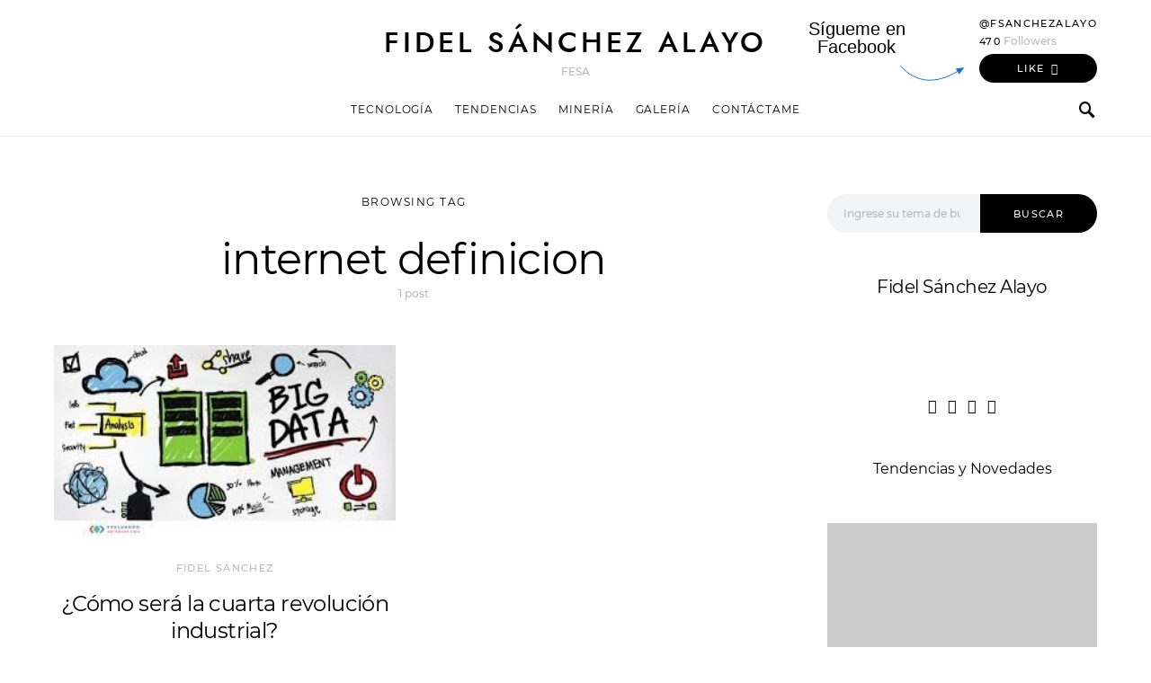

--- FILE ---
content_type: text/html
request_url: https://fidelsanchezalayo.com/e/internet-definicion/
body_size: 22854
content:
<!doctype html><html lang="es"><head>  <script>(function(w,d,s,l,i){w[l]=w[l]||[];w[l].push({'gtm.start':
new Date().getTime(),event:'gtm.js'});var f=d.getElementsByTagName(s)[0],
j=d.createElement(s),dl=l!='dataLayer'?'&l='+l:'';j.async=true;j.src=
'https://www.googletagmanager.com/gtm.js?id='+i+dl;f.parentNode.insertBefore(j,f);
})(window,document,'script','dataLayer','GTM-5MZC597');</script> <meta name="p:domain_verify" content="477ccc0641887b5c6d57ed3b6c500d87"/><meta charset="UTF-8"><meta name="viewport" content="width=device-width, initial-scale=1"><link rel="profile" href="http://gmpg.org/xfn/11"><meta name="google-site-verification" content="NO3z0vdLE7uBW3uVcOX8Ep4dtZgPkmn6SK6ZY1okA6g" /><meta name='robots' content='index, follow, max-image-preview:large, max-snippet:-1, max-video-preview:-1' /><!-- <link media="all" href="https://fidelsanchezalayo.com/wp-content/cache/autoptimize/css/autoptimize_24e53b478c042af0c5684dc1777acadd.css" rel="stylesheet"> -->
<link rel="stylesheet" type="text/css" href="//fidelsanchezalayo.com/wp-content/cache/wpfc-minified/22sw3jo4/hgzl0.css" media="all"/><!-- <link media="screen" href="https://fidelsanchezalayo.com/wp-content/cache/autoptimize/css/autoptimize_4773cc3f2db0f7eeb0d9cf763ae5f363.css" rel="stylesheet"> -->
<link rel="stylesheet" type="text/css" href="//fidelsanchezalayo.com/wp-content/cache/wpfc-minified/7io8kb1i/4olv4.css" media="screen"/><title>internet definicion | Fidel Sánchez Alayo</title><link rel="canonical" href="https://fidelsanchezalayo.com/e/internet-definicion/" /><meta property="og:locale" content="es_ES" /><meta property="og:type" content="article" /><meta property="og:title" content="internet definicion | Fidel Sánchez Alayo" /><meta property="og:url" content="https://fidelsanchezalayo.com/e/internet-definicion/" /><meta property="og:site_name" content="Fidel Sánchez Alayo" /><meta name="twitter:card" content="summary_large_image" /> <script type="application/ld+json" class="yoast-schema-graph">{"@context":"https://schema.org","@graph":[{"@type":"CollectionPage","@id":"https://fidelsanchezalayo.com/e/internet-definicion/","url":"https://fidelsanchezalayo.com/e/internet-definicion/","name":"internet definicion | Fidel Sánchez Alayo","isPartOf":{"@id":"https://fidelsanchezalayo.com/#website"},"primaryImageOfPage":{"@id":"https://fidelsanchezalayo.com/e/internet-definicion/#primaryimage"},"image":{"@id":"https://fidelsanchezalayo.com/e/internet-definicion/#primaryimage"},"thumbnailUrl":"https://fidelsanchezalayo.com/wp-content/uploads/2019/04/FSA-12-ABRIL.jpg","breadcrumb":{"@id":"https://fidelsanchezalayo.com/e/internet-definicion/#breadcrumb"},"inLanguage":"es"},{"@type":"ImageObject","inLanguage":"es","@id":"https://fidelsanchezalayo.com/e/internet-definicion/#primaryimage","url":"https://fidelsanchezalayo.com/wp-content/uploads/2019/04/FSA-12-ABRIL.jpg","contentUrl":"https://fidelsanchezalayo.com/wp-content/uploads/2019/04/FSA-12-ABRIL.jpg","width":299,"height":169,"caption":"Cuarta revolución industrial"},{"@type":"BreadcrumbList","@id":"https://fidelsanchezalayo.com/e/internet-definicion/#breadcrumb","itemListElement":[{"@type":"ListItem","position":1,"name":"Portada","item":"https://fidelsanchezalayo.com/"},{"@type":"ListItem","position":2,"name":"internet definicion"}]},{"@type":"WebSite","@id":"https://fidelsanchezalayo.com/#website","url":"https://fidelsanchezalayo.com/","name":"Fidel Sánchez Alayo","description":"FESA","publisher":{"@id":"https://fidelsanchezalayo.com/#/schema/person/c3c84d7cde005e5b2a2a7b21fccf03b4"},"potentialAction":[{"@type":"SearchAction","target":{"@type":"EntryPoint","urlTemplate":"https://fidelsanchezalayo.com/?s={search_term_string}"},"query-input":"required name=search_term_string"}],"inLanguage":"es"},{"@type":["Person","Organization"],"@id":"https://fidelsanchezalayo.com/#/schema/person/c3c84d7cde005e5b2a2a7b21fccf03b4","name":"Fidel Sánchez Alayo","image":{"@type":"ImageObject","inLanguage":"es","@id":"https://fidelsanchezalayo.com/#/schema/person/image/","url":"https://fidelsanchezalayo.com/wp-content/uploads/2020/09/fidel-sanchez-alayo.jpg","contentUrl":"https://fidelsanchezalayo.com/wp-content/uploads/2020/09/fidel-sanchez-alayo.jpg","width":500,"height":591,"caption":"Fidel Sánchez Alayo"},"logo":{"@id":"https://fidelsanchezalayo.com/#/schema/person/image/"},"sameAs":["https://fidelsanchezalayo.com","https://www.facebook.com/Fidel-Snchez-Alayo-804862629863527/","https://www.instagram.com/fidelsanchezalayo/","https://pe.linkedin.com/in/fidel-sánchez-alayo"]}]}</script> <link rel="alternate" type="application/rss+xml" title="Fidel Sánchez Alayo &raquo; Feed" href="https://fidelsanchezalayo.com/feed/" /><link rel="alternate" type="application/rss+xml" title="Fidel Sánchez Alayo &raquo; Feed de los comentarios" href="https://fidelsanchezalayo.com/comments/feed/" /><link rel="alternate" type="application/rss+xml" title="Fidel Sánchez Alayo &raquo; Etiqueta internet definicion del feed" href="https://fidelsanchezalayo.com/e/internet-definicion/feed/" /><!-- <link rel='stylesheet' id='dashicons-css' href='https://fidelsanchezalayo.com/wp-includes/css/dashicons.min.css?ver=6.3.7' type='text/css' media='all' /> -->
<link rel="stylesheet" type="text/css" href="//fidelsanchezalayo.com/wp-content/cache/wpfc-minified/dh6re1vj/4olv4.css" media="all"/><link rel='alternate stylesheet' id='powerkit-icons-css' href='https://fidelsanchezalayo.com/wp-content/plugins/powerkit/assets/fonts/powerkit-icons.woff?ver=3.0.4' type='text/css' as='font' type='font/wof' crossorigin /> <script type='text/javascript' id='jquery-core-js-extra'>var csco_mega_menu = {"rest_url":"https:\/\/fidelsanchezalayo.com\/wp-json\/csco\/v1\/menu-posts"};</script> <script src='//fidelsanchezalayo.com/wp-content/cache/wpfc-minified/2i1ig4l/4olv5.js' type="text/javascript"></script>
<!-- <script type='text/javascript' src='https://fidelsanchezalayo.com/wp-includes/js/jquery/jquery.min.js?ver=3.7.0' id='jquery-core-js'></script> --> <link rel="https://api.w.org/" href="https://fidelsanchezalayo.com/wp-json/" /><link rel="alternate" type="application/json" href="https://fidelsanchezalayo.com/wp-json/wp/v2/tags/458" /><link rel="EditURI" type="application/rsd+xml" title="RSD" href="https://fidelsanchezalayo.com/xmlrpc.php?rsd" /><meta name="generator" content="WordPress 6.3.7" /><link rel="icon" href="https://fidelsanchezalayo.com/wp-content/uploads/2020/08/cropped-Recurso-1-32x32.png" sizes="32x32" /><link rel="icon" href="https://fidelsanchezalayo.com/wp-content/uploads/2020/08/cropped-Recurso-1-192x192.png" sizes="192x192" /><link rel="apple-touch-icon" href="https://fidelsanchezalayo.com/wp-content/uploads/2020/08/cropped-Recurso-1-180x180.png" /><meta name="msapplication-TileImage" content="https://fidelsanchezalayo.com/wp-content/uploads/2020/08/cropped-Recurso-1-270x270.png" /></head><body class="archive tag tag-internet-definicion tag-458 wp-embed-responsive header-large navbar-sticky-enabled design-text-alignment-center design-border-radius design-edge-straight design-heading-stroke-dotted design-title-stroke-dotted"><div class="site-overlay"></div><div class="offcanvas"><div class="offcanvas-header"><nav class="navbar navbar-offcanvas"> <a class="offcanvas-brand site-title" href="https://fidelsanchezalayo.com/" rel="home">Fidel Sánchez Alayo</a> <button type="button" class="toggle-offcanvas"> <i class="cs-icon cs-icon-x"></i> </button></nav></div><aside class="offcanvas-sidebar"><div class="offcanvas-inner widget-area"><div class="widget widget_nav_menu cs-d-lg-none"><div class="menu-menu-mobile-container"><ul id="menu-menu-mobile" class="menu"><li id="menu-item-3213" class="menu-item menu-item-type-taxonomy menu-item-object-category menu-item-3213"><a href="https://fidelsanchezalayo.com/c/tecnologia/">Tecnología</a></li><li id="menu-item-3214" class="menu-item menu-item-type-taxonomy menu-item-object-category menu-item-3214"><a href="https://fidelsanchezalayo.com/c/mining/">Minería</a></li><li id="menu-item-3215" class="menu-item menu-item-type-taxonomy menu-item-object-category menu-item-3215"><a href="https://fidelsanchezalayo.com/c/tendencias/">Tendencias</a></li><li id="menu-item-2572" class="menu-item menu-item-type-post_type menu-item-object-page menu-item-2572"><a href="https://fidelsanchezalayo.com/galeria/">Galería</a></li><li id="menu-item-2573" class="menu-item menu-item-type-post_type menu-item-object-page menu-item-2573"><a href="https://fidelsanchezalayo.com/contact-form/">Contáctame</a></li></ul></div></div><div class="widget powerkit_social_links_widget-5 powerkit_social_links_widget"><div class="widget-body"><div class="title-block-wrap"><h5 class="title-block title-stroke-block title-widget">Social Links</h5></div><div class="pk-social-links-wrap  pk-social-links-template-inline pk-social-links-align-default pk-social-links-scheme-light pk-social-links-titles-disabled pk-social-links-counts-disabled pk-social-links-labels-disabled"><div class="pk-social-links-items"><div class="pk-social-links-item pk-social-links-facebook  pk-social-links-no-count" data-id="facebook"> <a href="https://facebook.com/Fidel-Sánchez-Alayo-804862629863527/" class="pk-social-links-link" target="_blank" rel="nofollow noopener" aria-label=""> <i class="pk-social-links-icon pk-icon pk-icon-facebook"></i> </a></div><div class="pk-social-links-item pk-social-links-twitter  pk-social-links-no-count" data-id="twitter"> <a href="https://x.com/Fsanchezalayo" class="pk-social-links-link" target="_blank" rel="nofollow noopener" aria-label="Twitter"> <i class="pk-social-links-icon pk-icon pk-icon-twitter"></i> </a></div><div class="pk-social-links-item pk-social-links-instagram  pk-social-links-no-count" data-id="instagram"> <a href="https://www.instagram.com/fidelsanchezalayo" class="pk-social-links-link" target="_blank" rel="nofollow noopener" aria-label=""> <i class="pk-social-links-icon pk-icon pk-icon-instagram"></i> </a></div><div class="pk-social-links-item pk-social-links-linkedin  pk-social-links-no-count" data-id="linkedin"> <a href="https://www.linkedin.com/in/fidel-sánchez-alayo" class="pk-social-links-link" target="_blank" rel="nofollow noopener" aria-label=""> <i class="pk-social-links-icon pk-icon pk-icon-linkedin"></i> </a></div><div class="pk-social-links-item pk-social-links-pinterest  pk-social-links-no-count" data-id="pinterest"> <a href="https://pinterest.com/fidelsanchezalayo" class="pk-social-links-link" target="_blank" rel="nofollow noopener" aria-label="Pinterest"> <i class="pk-social-links-icon pk-icon pk-icon-pinterest"></i> </a></div><div class="pk-social-links-item pk-social-links-youtube  pk-social-links-no-count" data-id="youtube"> <a href="https://www.youtube.com/channel/UCTLlAHcEjDgad_rGpeB9F5w" class="pk-social-links-link" target="_blank" rel="nofollow noopener" aria-label="YouTube"> <i class="pk-social-links-icon pk-icon pk-icon-youtube"></i> </a></div></div></div></div></div></div></aside></div><div id="page" class="site"><div class="site-inner"><header id="masthead" class="site-header"><div class="navbar navbar-topbar"><div class="navbar-wrap "><div class="navbar-container"><div class="navbar-blank"></div><div class="navbar-brand"> <a class="large-title" href="https://fidelsanchezalayo.com/" rel="home">Fidel Sánchez Alayo</a> <span class="tagline">FESA</span></div><div class="navbar-follow navbar-follow-facebook "><div class="navbar-follow-title"><div class="follow-text"> Sígueme en Facebook</div><div class="follow-arrow"> <svg class="csco-design-arrow" width="72px" height="17px" viewBox="0 0 72 17" version="1.1" xmlns="http://www.w3.org/2000/svg" xmlns:xlink="http://www.w3.org/1999/xlink"> <g stroke="none" stroke-width="1" fill="none" fill-rule="evenodd"> <g transform="translate(-1240.000000, -71.000000)" fill-rule="nonzero"> <g transform="translate(0.000000, 26.000000)"> <g transform="translate(1181.000000, 2.000000)"> <g transform="translate(59.000000, 41.000000)"> <path d="M0.683450015,8.08897653 C25.8852284,23.1946337 47.1584704,21.3991464 64.5031761,2.70251459" stroke="#1e73be" transform="translate(32.593313, 10.458588) scale(-1, 1) translate(-32.593313, -10.458588) "></path> <polygon fill="#1e73be" transform="translate(67.531089, 6.348076) rotate(60.000000) translate(-67.531089, -6.348076) " points="63.7165064 10.7984225 67.5310889 1.89772989 71.3456715 10.7984225"></polygon> </g> </g> </g> </g> </g> </svg></div></div><div class="navbar-follow-container"><div class="navbar-follow-avatar"> <a href="https://facebook.com/fsanchezalayo/" class="navbar-follow-avatar-link" target="_blank"> <noscript><img src="https://graph.facebook.com/fsanchezalayo/picture?width=80&#038;height=80" alt="Avatar"></noscript><img class="lazyload" src='data:image/svg+xml,%3Csvg%20xmlns=%22http://www.w3.org/2000/svg%22%20viewBox=%220%200%20210%20140%22%3E%3C/svg%3E' data-src="https://graph.facebook.com/fsanchezalayo/picture?width=80&#038;height=80" alt="Avatar"> </a></div><div class="navbar-follow-box"><div class="navbar-follow-info"><h6 class="navbar-follow-text"> <a href="https://facebook.com/fsanchezalayo/" target="_blank"> @fsanchezalayo </a></h6></div><div class="navbar-follow-counters"><div class="counter followers"> <span class="number">470</span> Followers</div></div><div class="navbar-follow-tools"> <a class="button navbar-follow-btn" href="https://facebook.com/fsanchezalayo/" target="_blank"> Like </a></div></div></div></div></div></div></div><nav class="navbar navbar-primary navbar-bottombar"><div class="navbar-wrap "><div class="navbar-container"><div class="navbar-content"><div class="navbar-col"> <button type="button" class="navbar-toggle-offcanvas toggle-offcanvas toggle-offcanvas-show"> <i class="cs-icon cs-icon-menu"></i> </button><div class="navbar-brand"> <a class="site-title" href="https://fidelsanchezalayo.com/" rel="home">Fidel Sánchez Alayo</a> <span class="tagline">FESA</span></div></div><div class="navbar-col"><ul id="menu-principal" class="navbar-nav  cs-navbar-nav-submenu-dark"><li id="menu-item-3218" class="menu-item menu-item-type-taxonomy menu-item-object-category menu-item-3218"><a href="https://fidelsanchezalayo.com/c/tecnologia/">Tecnología</a></li><li id="menu-item-3219" class="menu-item menu-item-type-taxonomy menu-item-object-category menu-item-3219"><a href="https://fidelsanchezalayo.com/c/tendencias/">Tendencias</a></li><li id="menu-item-3220" class="menu-item menu-item-type-taxonomy menu-item-object-category menu-item-3220"><a href="https://fidelsanchezalayo.com/c/mining/">Minería</a></li><li id="menu-item-644" class="menu-item menu-item-type-post_type menu-item-object-page menu-item-644"><a href="https://fidelsanchezalayo.com/galeria/">Galería</a></li><li id="menu-item-645" class="menu-item menu-item-type-post_type menu-item-object-page menu-item-645"><a href="https://fidelsanchezalayo.com/contact-form/">Contáctame</a></li></ul></div><div class="navbar-col"> <button type="button" class="navbar-toggle-search toggle-search"> <i class="cs-icon cs-icon-search"></i> </button></div></div></div></div><div class="site-search-wrap" id="search"><div class="site-search"><div class="cs-container"><div class="search-form-wrap"><form role="search" method="get" class="search-form" action="https://fidelsanchezalayo.com/"> <label class="sr-only">Search for:</label><div class="cs-input-group"> <input type="search" value="" name="s" data-swplive="true" data-swpengine="default" data-swpconfig="default" class="search-field" placeholder="Ingrese su tema de búsqueda" required> <button type="submit" class="search-submit">Buscar</button></div></form> <span class="search-close"></span></div></div></div></div></nav></header><div class="site-primary"><div class="site-content sidebar-enabled sidebar-right post-sidebar-disabled"><div class="cs-container"><div id="content" class="main-content"><div id="primary" class="content-area"><main id="main" class="site-main"><header class="page-header "><p class="page-subtitle title-block">Browsing Tag</p><h1 class="page-title">internet definicion</h1><div class="archive-count"> 1 post</div></header><div class="post-archive"><div class="archive-wrap"><div class="archive-main archive-masonry"><article id="post-1071" class="post-1071 post type-post status-publish format-standard has-post-thumbnail category-fidel-sanchez tag-cuarta-revolucion-industrial tag-cuarta-revolucion-industrial-caracteristicas tag-cuarta-revolucion-industrial-pdf tag-cuarta-revolucion-industrial-resumen tag-internet-de-las-cosas tag-internet-de-las-cosas-definicion tag-internet-de-las-cosas-ejemplos tag-internet-de-las-cosas-pdf tag-internet-definicion tag-internet-explorer"><div class="post-outer"><div class="post-inner"><div class="entry-thumbnail"><div class="cs-overlay cs-overlay-hover  cs-bg-dark "><div class="cs-overlay-background"> <img width="299" height="169" src="https://fidelsanchezalayo.com/wp-content/uploads/2019/04/FSA-12-ABRIL.jpg" class="attachment-csco-thumbnail-uncropped size-csco-thumbnail-uncropped wp-post-image" alt="Fidel Sánchez Alayo comenta sobre la Cuarta revolución industrial" decoding="async" fetchpriority="high" /></div><div class="cs-overlay-content"> <span class="read-more">Leer más</span><ul class="post-meta"><li class="meta-views"><i class="cs-icon cs-icon-activity"></i>153 views</li><li class="meta-reading-time"><i class="cs-icon cs-icon-clock"></i>5 minute read</li></ul></div> <a href="https://fidelsanchezalayo.com/como-sera-la-cuarta-revolucion-industrial/" class="cs-overlay-link"></a></div></div></div><div class="post-inner"><header class="entry-header"><div class="meta-category"><ul class="post-categories"><li><a href="https://fidelsanchezalayo.com/c/fidel-sanchez/" rel="category tag">Fidel Sánchez</a></li></ul></div><h2 class="entry-title"><a href="https://fidelsanchezalayo.com/como-sera-la-cuarta-revolucion-industrial/" rel="bookmark">¿Cómo será la cuarta revolución industrial?</a></h2><ul class="post-meta"><li class="meta-author"><span class="by">Por</span><span class="author"><a class="url fn n" href="https://fidelsanchezalayo.com/author/admin/" title="View all posts by Fidel Sánchez Alayo"><noscript><img data-del="avatar" src='https://fidelsanchezalayo.com/wp-content/uploads/2020/09/fidel-sanchez-alayo-80x80.jpg' class='avatar pp-user-avatar avatar-20 photo ' height='20' width='20'/></noscript><img data-del="avatar" src='data:image/svg+xml,%3Csvg%20xmlns=%22http://www.w3.org/2000/svg%22%20viewBox=%220%200%2020%2020%22%3E%3C/svg%3E' data-src='https://fidelsanchezalayo.com/wp-content/uploads/2020/09/fidel-sanchez-alayo-80x80.jpg' class='lazyload avatar pp-user-avatar avatar-20 photo ' height='20' width='20'/>Fidel Sánchez Alayo</a></span></li><li class="meta-date">abril 12, 2019</li></ul></header><div class="entry-excerpt"> La raza humana ha pasado por una serie de innovaciones radicales en los últimos siglos, las tres revoluciones&hellip;</div><div class="entry-details"><div class="entry-more"> <a class="button cs-link-more" href="https://fidelsanchezalayo.com/como-sera-la-cuarta-revolucion-industrial/"> Leer más </a></div><div class="post-share"><div class="pk-share-buttons-wrap pk-share-buttons-layout-simple pk-share-buttons-scheme-default pk-share-buttons-has-counts pk-share-buttons-post_meta pk-share-buttons-mode-cached" data-post-id="1071" data-share-url="https://fidelsanchezalayo.com/como-sera-la-cuarta-revolucion-industrial/" ><div class="pk-share-buttons-items"><div class="pk-share-buttons-item pk-share-buttons-facebook pk-share-buttons-no-count" data-id="facebook"> <a href="https://www.facebook.com/sharer.php?u=https://fidelsanchezalayo.com/como-sera-la-cuarta-revolucion-industrial/" class="pk-share-buttons-link" target="_blank"> <i class="pk-share-buttons-icon pk-icon pk-icon-facebook"></i> <span class="pk-share-buttons-count pk-font-secondary">0</span> </a></div><div class="pk-share-buttons-item pk-share-buttons-twitter pk-share-buttons-no-count" data-id="twitter"> <a href="https://x.com/share?&text=%C2%BFC%C3%B3mo%20ser%C3%A1%20la%20cuarta%20revoluci%C3%B3n%20industrial%3F&via=Fsanchezalayo&url=https://fidelsanchezalayo.com/como-sera-la-cuarta-revolucion-industrial/" class="pk-share-buttons-link" target="_blank"> <i class="pk-share-buttons-icon pk-icon pk-icon-twitter"></i> <span class="pk-share-buttons-count pk-font-secondary">0</span> </a></div><div class="pk-share-buttons-item pk-share-buttons-linkedin pk-share-buttons-no-count" data-id="linkedin"> <a href="https://www.linkedin.com/shareArticle?mini=true&url=https://fidelsanchezalayo.com/como-sera-la-cuarta-revolucion-industrial/" class="pk-share-buttons-link" target="_blank"> <i class="pk-share-buttons-icon pk-icon pk-icon-linkedin"></i> <span class="pk-share-buttons-count pk-font-secondary">0</span> </a></div></div></div></div></div></div></div></article><div class="archive-col archive-col-1"></div><div class="archive-col archive-col-2"></div><div class="archive-col archive-col-3"></div></div></div></div></main></div><aside id="secondary" class="widget-area sidebar-area"><div class="sidebar sidebar-1"><div class="widget search-2 widget_search"><form role="search" method="get" class="search-form" action="https://fidelsanchezalayo.com/"> <label class="sr-only">Search for:</label><div class="cs-input-group"> <input type="search" value="" name="s" data-swplive="true" data-swpengine="default" data-swpconfig="default" class="search-field" placeholder="Ingrese su tema de búsqueda" required> <button type="submit" class="search-submit">Buscar</button></div></form></div><div class="widget powerkit_widget_author-2 powerkit_widget_author"><div class="widget-body"><div class="pk-widget-author"><div class="pk-widget-author-container"><div class="title-block-wrap"><h5 class="title-block title-stroke-block title-widget">Author</h5></div><h5 class="pk-author-title"> <a href="https://fidelsanchezalayo.com/author/admin/" rel="author"> Fidel Sánchez Alayo </a></h5><div class="pk-author-avatar"> <a href="https://fidelsanchezalayo.com/author/admin/" rel="author"> <noscript><img data-del="avatar" src='https://fidelsanchezalayo.com/wp-content/uploads/2020/09/fidel-sanchez-alayo-80x80.jpg' class='avatar pp-user-avatar avatar-80 photo ' height='80' width='80'/></noscript><img data-del="avatar" src='data:image/svg+xml,%3Csvg%20xmlns=%22http://www.w3.org/2000/svg%22%20viewBox=%220%200%2080%2080%22%3E%3C/svg%3E' data-src='https://fidelsanchezalayo.com/wp-content/uploads/2020/09/fidel-sanchez-alayo-80x80.jpg' class='lazyload avatar pp-user-avatar avatar-80 photo ' height='80' width='80'/> </a></div><div class="pk-author-data"><div class="pk-author-social-links pk-social-links-wrap pk-social-links-template-default"><div class="pk-social-links-items"><div class="pk-social-links-item pk-social-links-website"> <a href="https://fidelsanchezalayo.com" class="pk-social-links-link" target="_blank" rel="nofollow"> <i class="pk-icon pk-icon-website"></i> </a></div><div class="pk-social-links-item pk-social-links-facebook"> <a href="https://www.facebook.com/Fidel-Snchez-Alayo-804862629863527/" class="pk-social-links-link" target="_blank" rel="nofollow"> <i class="pk-icon pk-icon-facebook"></i> </a></div><div class="pk-social-links-item pk-social-links-instagram"> <a href="https://www.instagram.com/fidelsanchezalayo/" class="pk-social-links-link" target="_blank" rel="nofollow"> <i class="pk-icon pk-icon-instagram"></i> </a></div><div class="pk-social-links-item pk-social-links-linkedin"> <a href="https://pe.linkedin.com/in/fidel-sánchez-alayo" class="pk-social-links-link" target="_blank" rel="nofollow"> <i class="pk-icon pk-icon-linkedin"></i> </a></div></div></div></div></div></div></div></div><div class="widget_text widget custom_html-2 widget_custom_html"><div class="textwidget custom-html-widget"><div align="center"><p><a href="https://fidelsanchezalayo.com/tag/fidel-sanchez-alayo/">Tendencias y Novedades</a></p></div></div></div><div class="widget powerkit_widget_posts-6 powerkit_widget_posts"><div class="title-block-wrap"><h5 class="title-block title-stroke-block title-widget">Publicaciones destacadas</h5></div><div class="widget-body pk-widget-posts pk-widget-posts-template-default pk-widget-posts-template-large posts-per-page-5"><ul><li class="pk-post-item"><article class="post-4717 post type-post status-publish format-standard has-post-thumbnail category-fidel-sanchez-alayo-2 category-mining tag-fidel-sanchez-alayo tag-mineria tag-mineria-en-el-peru"><div class="pk-post-inner pk-overlay-thumbnail"><div class="cs-overlay cs-overlay-hover cs-overlay-ratio cs-ratio-landscape cs-bg-dark"><div class="cs-overlay-background"> <noscript><img width="300" height="188" src="https://fidelsanchezalayo.com/wp-content/uploads/2026/01/cordillera-de-los-andes-fidel-sanchez-alayo-1.jpg" class="attachment-csco-thumbnail-alternative size-csco-thumbnail-alternative wp-post-image" alt="cordillera de los andes fidel sanchez alayo" decoding="async" /></noscript><img width="300" height="188" src='data:image/svg+xml,%3Csvg%20xmlns=%22http://www.w3.org/2000/svg%22%20viewBox=%220%200%20300%20188%22%3E%3C/svg%3E' data-src="https://fidelsanchezalayo.com/wp-content/uploads/2026/01/cordillera-de-los-andes-fidel-sanchez-alayo-1.jpg" class="lazyload attachment-csco-thumbnail-alternative size-csco-thumbnail-alternative wp-post-image" alt="cordillera de los andes fidel sanchez alayo" decoding="async" /></div><div class="cs-overlay-content"> <span class="read-more">Leer más</span></div> <a href="https://fidelsanchezalayo.com/cordillera-de-los-andes-peru-franjas-mineralizadas/" class="cs-overlay-link"></a></div></div><div class="pk-post-inner pk-post-data "><div class="pk-data-wrap"><h5 class="h5 entry-title "> <a href="https://fidelsanchezalayo.com/cordillera-de-los-andes-peru-franjas-mineralizadas/" title="Cordillera de los Andes en Perú con franjas mineralizadas">Cordillera de los Andes en Perú con franjas mineralizadas</a></h5><ul class="post-meta"><li class="meta-date">enero 19, 2026</li></ul></div></div></article></li><li class="pk-post-item"><article class="post-4710 post type-post status-publish format-standard has-post-thumbnail category-fidel-sanchez-alayo-2 category-mining tag-fidel-ernesto-sanchez-alayo tag-mineria tag-mineria-de-plata tag-oro tag-plata"><div class="pk-post-inner pk-overlay-thumbnail"><div class="cs-overlay cs-overlay-hover cs-overlay-ratio cs-ratio-landscape cs-bg-dark"><div class="cs-overlay-background"> <noscript><img width="300" height="225" src="https://fidelsanchezalayo.com/wp-content/uploads/2025/07/fidel-sanchez-alayo-precio-del-oro-300x225.jpg" class="attachment-csco-thumbnail-alternative size-csco-thumbnail-alternative wp-post-image" alt="fidel sanchez alayo precio del oro" decoding="async" srcset="https://fidelsanchezalayo.com/wp-content/uploads/2025/07/fidel-sanchez-alayo-precio-del-oro-300x225.jpg 300w, https://fidelsanchezalayo.com/wp-content/uploads/2025/07/fidel-sanchez-alayo-precio-del-oro-200x150.jpg 200w, https://fidelsanchezalayo.com/wp-content/uploads/2025/07/fidel-sanchez-alayo-precio-del-oro-380x285.jpg 380w" sizes="(max-width: 300px) 100vw, 300px" /></noscript><img width="300" height="225" src='data:image/svg+xml,%3Csvg%20xmlns=%22http://www.w3.org/2000/svg%22%20viewBox=%220%200%20300%20225%22%3E%3C/svg%3E' data-src="https://fidelsanchezalayo.com/wp-content/uploads/2025/07/fidel-sanchez-alayo-precio-del-oro-300x225.jpg" class="lazyload attachment-csco-thumbnail-alternative size-csco-thumbnail-alternative wp-post-image" alt="fidel sanchez alayo precio del oro" decoding="async" data-srcset="https://fidelsanchezalayo.com/wp-content/uploads/2025/07/fidel-sanchez-alayo-precio-del-oro-300x225.jpg 300w, https://fidelsanchezalayo.com/wp-content/uploads/2025/07/fidel-sanchez-alayo-precio-del-oro-200x150.jpg 200w, https://fidelsanchezalayo.com/wp-content/uploads/2025/07/fidel-sanchez-alayo-precio-del-oro-380x285.jpg 380w" data-sizes="(max-width: 300px) 100vw, 300px" /></div><div class="cs-overlay-content"> <span class="read-more">Leer más</span></div> <a href="https://fidelsanchezalayo.com/paises-tienen-mayores-reservas-oro-plata/" class="cs-overlay-link"></a></div></div><div class="pk-post-inner pk-post-data "><div class="pk-data-wrap"><h5 class="h5 entry-title "> <a href="https://fidelsanchezalayo.com/paises-tienen-mayores-reservas-oro-plata/" title="Los países que tienen las mayores reservas de oro y plata">Los países que tienen las mayores reservas de oro y plata</a></h5><ul class="post-meta"><li class="meta-date">enero 6, 2026</li></ul></div></div></article></li><li class="pk-post-item"><article class="post-4702 post type-post status-publish format-standard has-post-thumbnail category-fidel-sanchez-alayo-2 category-mining tag-evento-minero tag-fidel-ernesto-sanchez-alayo"><div class="pk-post-inner pk-overlay-thumbnail"><div class="cs-overlay cs-overlay-hover cs-overlay-ratio cs-ratio-landscape cs-bg-dark"><div class="cs-overlay-background"> <noscript><img width="300" height="225" src="https://fidelsanchezalayo.com/wp-content/uploads/2025/10/fidel-sanchez-alayo-empresario-mineria-peru-300x225.jpg" class="attachment-csco-thumbnail-alternative size-csco-thumbnail-alternative wp-post-image" alt="fidel sanchez empresario perumin mineria" decoding="async" srcset="https://fidelsanchezalayo.com/wp-content/uploads/2025/10/fidel-sanchez-alayo-empresario-mineria-peru-300x225.jpg 300w, https://fidelsanchezalayo.com/wp-content/uploads/2025/10/fidel-sanchez-alayo-empresario-mineria-peru-200x150.jpg 200w, https://fidelsanchezalayo.com/wp-content/uploads/2025/10/fidel-sanchez-alayo-empresario-mineria-peru-380x285.jpg 380w" sizes="(max-width: 300px) 100vw, 300px" /></noscript><img width="300" height="225" src='data:image/svg+xml,%3Csvg%20xmlns=%22http://www.w3.org/2000/svg%22%20viewBox=%220%200%20300%20225%22%3E%3C/svg%3E' data-src="https://fidelsanchezalayo.com/wp-content/uploads/2025/10/fidel-sanchez-alayo-empresario-mineria-peru-300x225.jpg" class="lazyload attachment-csco-thumbnail-alternative size-csco-thumbnail-alternative wp-post-image" alt="fidel sanchez empresario perumin mineria" decoding="async" data-srcset="https://fidelsanchezalayo.com/wp-content/uploads/2025/10/fidel-sanchez-alayo-empresario-mineria-peru-300x225.jpg 300w, https://fidelsanchezalayo.com/wp-content/uploads/2025/10/fidel-sanchez-alayo-empresario-mineria-peru-200x150.jpg 200w, https://fidelsanchezalayo.com/wp-content/uploads/2025/10/fidel-sanchez-alayo-empresario-mineria-peru-380x285.jpg 380w" data-sizes="(max-width: 300px) 100vw, 300px" /></div><div class="cs-overlay-content"> <span class="read-more">Leer más</span></div> <a href="https://fidelsanchezalayo.com/eventos-mineros-2026-importantes-debes-conocer/" class="cs-overlay-link"></a></div></div><div class="pk-post-inner pk-post-data "><div class="pk-data-wrap"><h5 class="h5 entry-title "> <a href="https://fidelsanchezalayo.com/eventos-mineros-2026-importantes-debes-conocer/" title="Los eventos mineros 2026 más importantes que debes conocer">Los eventos mineros 2026 más importantes que debes conocer</a></h5><ul class="post-meta"><li class="meta-date">diciembre 18, 2025</li></ul></div></div></article></li><li class="pk-post-item"><article class="post-4691 post type-post status-publish format-standard has-post-thumbnail category-fidel-sanchez-alayo-2 category-mining category-tendencias tag-fidel-ernesto-sanchez-alayo tag-imarc-2025 tag-mineria"><div class="pk-post-inner pk-overlay-thumbnail"><div class="cs-overlay cs-overlay-hover cs-overlay-ratio cs-ratio-landscape cs-bg-dark"><div class="cs-overlay-background"> <noscript><img width="300" height="225" src="https://fidelsanchezalayo.com/wp-content/uploads/2025/04/fidel-sanchez-alayo-cobre-produccion-300x225.jpg" class="attachment-csco-thumbnail-alternative size-csco-thumbnail-alternative wp-post-image" alt="fidel sanchez alayo cobre produccion" decoding="async" srcset="https://fidelsanchezalayo.com/wp-content/uploads/2025/04/fidel-sanchez-alayo-cobre-produccion-300x225.jpg 300w, https://fidelsanchezalayo.com/wp-content/uploads/2025/04/fidel-sanchez-alayo-cobre-produccion-200x150.jpg 200w, https://fidelsanchezalayo.com/wp-content/uploads/2025/04/fidel-sanchez-alayo-cobre-produccion-380x285.jpg 380w" sizes="(max-width: 300px) 100vw, 300px" /></noscript><img width="300" height="225" src='data:image/svg+xml,%3Csvg%20xmlns=%22http://www.w3.org/2000/svg%22%20viewBox=%220%200%20300%20225%22%3E%3C/svg%3E' data-src="https://fidelsanchezalayo.com/wp-content/uploads/2025/04/fidel-sanchez-alayo-cobre-produccion-300x225.jpg" class="lazyload attachment-csco-thumbnail-alternative size-csco-thumbnail-alternative wp-post-image" alt="fidel sanchez alayo cobre produccion" decoding="async" data-srcset="https://fidelsanchezalayo.com/wp-content/uploads/2025/04/fidel-sanchez-alayo-cobre-produccion-300x225.jpg 300w, https://fidelsanchezalayo.com/wp-content/uploads/2025/04/fidel-sanchez-alayo-cobre-produccion-200x150.jpg 200w, https://fidelsanchezalayo.com/wp-content/uploads/2025/04/fidel-sanchez-alayo-cobre-produccion-380x285.jpg 380w" data-sizes="(max-width: 300px) 100vw, 300px" /></div><div class="cs-overlay-content"> <span class="read-more">Leer más</span></div> <a href="https://fidelsanchezalayo.com/ingemmet-presente-en-imarc-2025-la-international-mining-and-resources-conference/" class="cs-overlay-link"></a></div></div><div class="pk-post-inner pk-post-data "><div class="pk-data-wrap"><h5 class="h5 entry-title "> <a href="https://fidelsanchezalayo.com/ingemmet-presente-en-imarc-2025-la-international-mining-and-resources-conference/" title="Ingemmet presente en IMARC 2025: La International Mining and Resources Conference">Ingemmet presente en IMARC 2025: La International Mining and Resources Conference</a></h5><ul class="post-meta"><li class="meta-date">diciembre 4, 2025</li></ul></div></div></article></li><li class="pk-post-item"><article class="post-4677 post type-post status-publish format-standard has-post-thumbnail category-caballos-de-paso category-fidel-sanchez-alayo-2 tag-caballos-peruanos-de-paso tag-caballos-peruanos-de-paso-fidel-sanchez-alayo tag-fidel-sanchez-alayo"><div class="pk-post-inner pk-overlay-thumbnail"><div class="cs-overlay cs-overlay-hover cs-overlay-ratio cs-ratio-landscape cs-bg-dark"><div class="cs-overlay-background"> <noscript><img width="300" height="225" src="https://fidelsanchezalayo.com/wp-content/uploads/2025/11/fidel-sanchez-alayo-300x225.jpg" class="attachment-csco-thumbnail-alternative size-csco-thumbnail-alternative wp-post-image" alt="fidel sanchez alayo concurso departamental 2025" decoding="async" srcset="https://fidelsanchezalayo.com/wp-content/uploads/2025/11/fidel-sanchez-alayo-300x225.jpg 300w, https://fidelsanchezalayo.com/wp-content/uploads/2025/11/fidel-sanchez-alayo-200x150.jpg 200w, https://fidelsanchezalayo.com/wp-content/uploads/2025/11/fidel-sanchez-alayo-380x285.jpg 380w" sizes="(max-width: 300px) 100vw, 300px" /></noscript><img width="300" height="225" src='data:image/svg+xml,%3Csvg%20xmlns=%22http://www.w3.org/2000/svg%22%20viewBox=%220%200%20300%20225%22%3E%3C/svg%3E' data-src="https://fidelsanchezalayo.com/wp-content/uploads/2025/11/fidel-sanchez-alayo-300x225.jpg" class="lazyload attachment-csco-thumbnail-alternative size-csco-thumbnail-alternative wp-post-image" alt="fidel sanchez alayo concurso departamental 2025" decoding="async" data-srcset="https://fidelsanchezalayo.com/wp-content/uploads/2025/11/fidel-sanchez-alayo-300x225.jpg 300w, https://fidelsanchezalayo.com/wp-content/uploads/2025/11/fidel-sanchez-alayo-200x150.jpg 200w, https://fidelsanchezalayo.com/wp-content/uploads/2025/11/fidel-sanchez-alayo-380x285.jpg 380w" data-sizes="(max-width: 300px) 100vw, 300px" /></div><div class="cs-overlay-content"> <span class="read-more">Leer más</span></div> <a href="https://fidelsanchezalayo.com/xlvi-concurso-departamental-caballo-peruano-paso-2025/" class="cs-overlay-link"></a></div></div><div class="pk-post-inner pk-post-data "><div class="pk-data-wrap"><h5 class="h5 entry-title "> <a href="https://fidelsanchezalayo.com/xlvi-concurso-departamental-caballo-peruano-paso-2025/" title="XLVI Concurso Departamental del Caballo Peruano de Paso 2025">XLVI Concurso Departamental del Caballo Peruano de Paso 2025</a></h5><ul class="post-meta"><li class="meta-date">noviembre 21, 2025</li></ul></div></div></article></li></ul></div></div><div class="widget block-2 widget_block"><a style="color:#fff;" href="https://fidelsanchezalayo.co/">Fidel Sanchez Alayo</a><br> <a style="color:#fff;" href="https://fidelsanchezalayo.online/">Fidel Sanchez Alayo</a><br> <a style="color:#fff;" href="https://fidelsanchezalayo.me/">Fidel Sanchez Alayo</a> <a style="color:#fff;" href="https://peruron.com/">Pass Perú</a> <a style="color:#fff;" href="https://contenidosperu.com/">contenidos peru</a></div><div class="widget block-5 widget_block"><p style="color:#fff;">fidel sanchez alayo lavado de activos<p><p style="color:#fff;">fidel sanchez narcotrafico<p><p style="color:#fff;">fidel sanchez alayo narcotrafico<p></div></div><div class="sidebar sidebar-2"></div></aside></div></div></div><div class="section-footer-posts"><div class="cs-container"><div class="cs-footer-posts"><div class="cs-footer-post"><article class="post-4717 post type-post status-publish format-standard has-post-thumbnail category-fidel-sanchez-alayo-2 category-mining tag-fidel-sanchez-alayo tag-mineria tag-mineria-en-el-peru"><div class="cs-overlay cs-overlay-hover cs-overlay-ratio cs-ratio-landscape cs-bg-dark"><div class="cs-overlay-background"> <noscript><img width="300" height="188" src="https://fidelsanchezalayo.com/wp-content/uploads/2026/01/cordillera-de-los-andes-fidel-sanchez-alayo-1.jpg" class="attachment-csco-thumbnail-alternative size-csco-thumbnail-alternative wp-post-image" alt="cordillera de los andes fidel sanchez alayo" decoding="async" /></noscript><img width="300" height="188" src='data:image/svg+xml,%3Csvg%20xmlns=%22http://www.w3.org/2000/svg%22%20viewBox=%220%200%20300%20188%22%3E%3C/svg%3E' data-src="https://fidelsanchezalayo.com/wp-content/uploads/2026/01/cordillera-de-los-andes-fidel-sanchez-alayo-1.jpg" class="lazyload attachment-csco-thumbnail-alternative size-csco-thumbnail-alternative wp-post-image" alt="cordillera de los andes fidel sanchez alayo" decoding="async" /></div><div class="cs-overlay-content"> <span class="read-more">Leer más</span><ul class="post-meta"><li class="meta-views"><i class="cs-icon cs-icon-activity"></i>1 view</li><li class="meta-reading-time"><i class="cs-icon cs-icon-clock"></i>3 minute read</li></ul></div> <a href="https://www.youtube.com/watch?v=QnB7B6GZsE8" class="cs-overlay-link"></a></div><div class="cs-card"><div class="meta-category"><ul class="post-categories"><li><a href="https://fidelsanchezalayo.com/c/fidel-sanchez-alayo-2/" rel="category tag">Fidel Sánchez Alayo</a></li><li><a href="https://fidelsanchezalayo.com/c/mining/" rel="category tag">Minería</a></li></ul></div><h2 class="h5 entry-title"></h2><ul class="post-meta"><li class="meta-author"><span class="by">Por</span><span class="author"><a class="url fn n" href="https://fidelsanchezalayo.com/author/admin/" title="View all posts by Fidel Sánchez Alayo"><noscript><img data-del="avatar" src='https://fidelsanchezalayo.com/wp-content/uploads/2020/09/fidel-sanchez-alayo-80x80.jpg' class='avatar pp-user-avatar avatar-20 photo ' height='20' width='20'/></noscript><img data-del="avatar" src='data:image/svg+xml,%3Csvg%20xmlns=%22http://www.w3.org/2000/svg%22%20viewBox=%220%200%2020%2020%22%3E%3C/svg%3E' data-src='https://fidelsanchezalayo.com/wp-content/uploads/2020/09/fidel-sanchez-alayo-80x80.jpg' class='lazyload avatar pp-user-avatar avatar-20 photo ' height='20' width='20'/>Fidel Sánchez Alayo</a></span></li><li class="meta-date">enero 19, 2026</li></ul></div></article></div><div class="cs-footer-post"><article class="post-4710 post type-post status-publish format-standard has-post-thumbnail category-fidel-sanchez-alayo-2 category-mining tag-fidel-ernesto-sanchez-alayo tag-mineria tag-mineria-de-plata tag-oro tag-plata"><div class="cs-overlay cs-overlay-hover cs-overlay-ratio cs-ratio-landscape cs-bg-dark"><div class="cs-overlay-background"> <noscript><img width="300" height="225" src="https://fidelsanchezalayo.com/wp-content/uploads/2025/07/fidel-sanchez-alayo-precio-del-oro-300x225.jpg" class="attachment-csco-thumbnail-alternative size-csco-thumbnail-alternative wp-post-image" alt="fidel sanchez alayo precio del oro" decoding="async" srcset="https://fidelsanchezalayo.com/wp-content/uploads/2025/07/fidel-sanchez-alayo-precio-del-oro-300x225.jpg 300w, https://fidelsanchezalayo.com/wp-content/uploads/2025/07/fidel-sanchez-alayo-precio-del-oro-200x150.jpg 200w, https://fidelsanchezalayo.com/wp-content/uploads/2025/07/fidel-sanchez-alayo-precio-del-oro-380x285.jpg 380w" sizes="(max-width: 300px) 100vw, 300px" /></noscript><img width="300" height="225" src='data:image/svg+xml,%3Csvg%20xmlns=%22http://www.w3.org/2000/svg%22%20viewBox=%220%200%20300%20225%22%3E%3C/svg%3E' data-src="https://fidelsanchezalayo.com/wp-content/uploads/2025/07/fidel-sanchez-alayo-precio-del-oro-300x225.jpg" class="lazyload attachment-csco-thumbnail-alternative size-csco-thumbnail-alternative wp-post-image" alt="fidel sanchez alayo precio del oro" decoding="async" data-srcset="https://fidelsanchezalayo.com/wp-content/uploads/2025/07/fidel-sanchez-alayo-precio-del-oro-300x225.jpg 300w, https://fidelsanchezalayo.com/wp-content/uploads/2025/07/fidel-sanchez-alayo-precio-del-oro-200x150.jpg 200w, https://fidelsanchezalayo.com/wp-content/uploads/2025/07/fidel-sanchez-alayo-precio-del-oro-380x285.jpg 380w" data-sizes="(max-width: 300px) 100vw, 300px" /></div><div class="cs-overlay-content"> <span class="read-more">Leer más</span><ul class="post-meta"><li class="meta-views"><i class="cs-icon cs-icon-activity"></i>2 views</li><li class="meta-reading-time"><i class="cs-icon cs-icon-clock"></i>4 minute read</li></ul></div> <a href="https://www.youtube.com/watch?v=QnB7B6GZsE8" class="cs-overlay-link"></a></div><div class="cs-card"><div class="meta-category"><ul class="post-categories"><li><a href="https://fidelsanchezalayo.com/c/fidel-sanchez-alayo-2/" rel="category tag">Fidel Sánchez Alayo</a></li><li><a href="https://fidelsanchezalayo.com/c/mining/" rel="category tag">Minería</a></li></ul></div><h2 class="h5 entry-title"></h2><ul class="post-meta"><li class="meta-author"><span class="by">Por</span><span class="author"><a class="url fn n" href="https://fidelsanchezalayo.com/author/admin/" title="View all posts by Fidel Sánchez Alayo"><noscript><img data-del="avatar" src='https://fidelsanchezalayo.com/wp-content/uploads/2020/09/fidel-sanchez-alayo-80x80.jpg' class='avatar pp-user-avatar avatar-20 photo ' height='20' width='20'/></noscript><img data-del="avatar" src='data:image/svg+xml,%3Csvg%20xmlns=%22http://www.w3.org/2000/svg%22%20viewBox=%220%200%2020%2020%22%3E%3C/svg%3E' data-src='https://fidelsanchezalayo.com/wp-content/uploads/2020/09/fidel-sanchez-alayo-80x80.jpg' class='lazyload avatar pp-user-avatar avatar-20 photo ' height='20' width='20'/>Fidel Sánchez Alayo</a></span></li><li class="meta-date">enero 6, 2026</li></ul></div></article></div><div class="cs-footer-post"><article class="post-4702 post type-post status-publish format-standard has-post-thumbnail category-fidel-sanchez-alayo-2 category-mining tag-evento-minero tag-fidel-ernesto-sanchez-alayo"><div class="cs-overlay cs-overlay-hover cs-overlay-ratio cs-ratio-landscape cs-bg-dark"><div class="cs-overlay-background"> <noscript><img width="300" height="225" src="https://fidelsanchezalayo.com/wp-content/uploads/2025/10/fidel-sanchez-alayo-empresario-mineria-peru-300x225.jpg" class="attachment-csco-thumbnail-alternative size-csco-thumbnail-alternative wp-post-image" alt="fidel sanchez empresario perumin mineria" decoding="async" srcset="https://fidelsanchezalayo.com/wp-content/uploads/2025/10/fidel-sanchez-alayo-empresario-mineria-peru-300x225.jpg 300w, https://fidelsanchezalayo.com/wp-content/uploads/2025/10/fidel-sanchez-alayo-empresario-mineria-peru-200x150.jpg 200w, https://fidelsanchezalayo.com/wp-content/uploads/2025/10/fidel-sanchez-alayo-empresario-mineria-peru-380x285.jpg 380w" sizes="(max-width: 300px) 100vw, 300px" /></noscript><img width="300" height="225" src='data:image/svg+xml,%3Csvg%20xmlns=%22http://www.w3.org/2000/svg%22%20viewBox=%220%200%20300%20225%22%3E%3C/svg%3E' data-src="https://fidelsanchezalayo.com/wp-content/uploads/2025/10/fidel-sanchez-alayo-empresario-mineria-peru-300x225.jpg" class="lazyload attachment-csco-thumbnail-alternative size-csco-thumbnail-alternative wp-post-image" alt="fidel sanchez empresario perumin mineria" decoding="async" data-srcset="https://fidelsanchezalayo.com/wp-content/uploads/2025/10/fidel-sanchez-alayo-empresario-mineria-peru-300x225.jpg 300w, https://fidelsanchezalayo.com/wp-content/uploads/2025/10/fidel-sanchez-alayo-empresario-mineria-peru-200x150.jpg 200w, https://fidelsanchezalayo.com/wp-content/uploads/2025/10/fidel-sanchez-alayo-empresario-mineria-peru-380x285.jpg 380w" data-sizes="(max-width: 300px) 100vw, 300px" /></div><div class="cs-overlay-content"> <span class="read-more">Leer más</span><ul class="post-meta"><li class="meta-views"><i class="cs-icon cs-icon-activity"></i>2 views</li><li class="meta-reading-time"><i class="cs-icon cs-icon-clock"></i>5 minute read</li></ul></div> <a href="https://www.youtube.com/watch?v=QnB7B6GZsE8" class="cs-overlay-link"></a></div><div class="cs-card"><div class="meta-category"><ul class="post-categories"><li><a href="https://fidelsanchezalayo.com/c/fidel-sanchez-alayo-2/" rel="category tag">Fidel Sánchez Alayo</a></li><li><a href="https://fidelsanchezalayo.com/c/mining/" rel="category tag">Minería</a></li></ul></div><h2 class="h5 entry-title"></h2><ul class="post-meta"><li class="meta-author"><span class="by">Por</span><span class="author"><a class="url fn n" href="https://fidelsanchezalayo.com/author/admin/" title="View all posts by Fidel Sánchez Alayo"><noscript><img data-del="avatar" src='https://fidelsanchezalayo.com/wp-content/uploads/2020/09/fidel-sanchez-alayo-80x80.jpg' class='avatar pp-user-avatar avatar-20 photo ' height='20' width='20'/></noscript><img data-del="avatar" src='data:image/svg+xml,%3Csvg%20xmlns=%22http://www.w3.org/2000/svg%22%20viewBox=%220%200%2020%2020%22%3E%3C/svg%3E' data-src='https://fidelsanchezalayo.com/wp-content/uploads/2020/09/fidel-sanchez-alayo-80x80.jpg' class='lazyload avatar pp-user-avatar avatar-20 photo ' height='20' width='20'/>Fidel Sánchez Alayo</a></span></li><li class="meta-date">diciembre 18, 2025</li></ul></div></article></div><div class="cs-footer-post"><article class="post-4691 post type-post status-publish format-standard has-post-thumbnail category-fidel-sanchez-alayo-2 category-mining category-tendencias tag-fidel-ernesto-sanchez-alayo tag-imarc-2025 tag-mineria"><div class="cs-overlay cs-overlay-hover cs-overlay-ratio cs-ratio-landscape cs-bg-dark"><div class="cs-overlay-background"> <noscript><img width="300" height="225" src="https://fidelsanchezalayo.com/wp-content/uploads/2025/04/fidel-sanchez-alayo-cobre-produccion-300x225.jpg" class="attachment-csco-thumbnail-alternative size-csco-thumbnail-alternative wp-post-image" alt="fidel sanchez alayo cobre produccion" decoding="async" srcset="https://fidelsanchezalayo.com/wp-content/uploads/2025/04/fidel-sanchez-alayo-cobre-produccion-300x225.jpg 300w, https://fidelsanchezalayo.com/wp-content/uploads/2025/04/fidel-sanchez-alayo-cobre-produccion-200x150.jpg 200w, https://fidelsanchezalayo.com/wp-content/uploads/2025/04/fidel-sanchez-alayo-cobre-produccion-380x285.jpg 380w" sizes="(max-width: 300px) 100vw, 300px" /></noscript><img width="300" height="225" src='data:image/svg+xml,%3Csvg%20xmlns=%22http://www.w3.org/2000/svg%22%20viewBox=%220%200%20300%20225%22%3E%3C/svg%3E' data-src="https://fidelsanchezalayo.com/wp-content/uploads/2025/04/fidel-sanchez-alayo-cobre-produccion-300x225.jpg" class="lazyload attachment-csco-thumbnail-alternative size-csco-thumbnail-alternative wp-post-image" alt="fidel sanchez alayo cobre produccion" decoding="async" data-srcset="https://fidelsanchezalayo.com/wp-content/uploads/2025/04/fidel-sanchez-alayo-cobre-produccion-300x225.jpg 300w, https://fidelsanchezalayo.com/wp-content/uploads/2025/04/fidel-sanchez-alayo-cobre-produccion-200x150.jpg 200w, https://fidelsanchezalayo.com/wp-content/uploads/2025/04/fidel-sanchez-alayo-cobre-produccion-380x285.jpg 380w" data-sizes="(max-width: 300px) 100vw, 300px" /></div><div class="cs-overlay-content"> <span class="read-more">Leer más</span><ul class="post-meta"><li class="meta-views"><i class="cs-icon cs-icon-activity"></i>1 view</li><li class="meta-reading-time"><i class="cs-icon cs-icon-clock"></i>4 minute read</li></ul></div> <a href="https://www.youtube.com/watch?v=QnB7B6GZsE8" class="cs-overlay-link"></a></div><div class="cs-card"><div class="meta-category"><ul class="post-categories"><li><a href="https://fidelsanchezalayo.com/c/fidel-sanchez-alayo-2/" rel="category tag">Fidel Sánchez Alayo</a></li><li><a href="https://fidelsanchezalayo.com/c/mining/" rel="category tag">Minería</a></li><li><a href="https://fidelsanchezalayo.com/c/tendencias/" rel="category tag">Tendencias</a></li></ul></div><h2 class="h5 entry-title"></h2><ul class="post-meta"><li class="meta-author"><span class="by">Por</span><span class="author"><a class="url fn n" href="https://fidelsanchezalayo.com/author/admin/" title="View all posts by Fidel Sánchez Alayo"><noscript><img data-del="avatar" src='https://fidelsanchezalayo.com/wp-content/uploads/2020/09/fidel-sanchez-alayo-80x80.jpg' class='avatar pp-user-avatar avatar-20 photo ' height='20' width='20'/></noscript><img data-del="avatar" src='data:image/svg+xml,%3Csvg%20xmlns=%22http://www.w3.org/2000/svg%22%20viewBox=%220%200%2020%2020%22%3E%3C/svg%3E' data-src='https://fidelsanchezalayo.com/wp-content/uploads/2020/09/fidel-sanchez-alayo-80x80.jpg' class='lazyload avatar pp-user-avatar avatar-20 photo ' height='20' width='20'/>Fidel Sánchez Alayo</a></span></li><li class="meta-date">diciembre 4, 2025</li></ul></div></article></div></div></div></div><footer id="colophon" class="site-footer"><div class="footer-info"><div class="site-info cs-bg-dark"><h5 class="footer-title">Fidel Sánchez Alayo</h5><nav class="navbar-footer"><ul id="menu-principal-1" class="navbar-nav"><li class="menu-item menu-item-type-taxonomy menu-item-object-category menu-item-3218"><a href="https://fidelsanchezalayo.com/c/tecnologia/">Tecnología</a></li><li class="menu-item menu-item-type-taxonomy menu-item-object-category menu-item-3219"><a href="https://fidelsanchezalayo.com/c/tendencias/">Tendencias</a></li><li class="menu-item menu-item-type-taxonomy menu-item-object-category menu-item-3220"><a href="https://fidelsanchezalayo.com/c/mining/">Minería</a></li><li class="menu-item menu-item-type-post_type menu-item-object-page menu-item-644"><a href="https://fidelsanchezalayo.com/galeria/">Galería</a></li><li class="menu-item menu-item-type-post_type menu-item-object-page menu-item-645"><a href="https://fidelsanchezalayo.com/contact-form/">Contáctame</a></li></ul></nav><div class="pk-social-links-wrap  pk-social-links-template-nav pk-social-links-align-default pk-social-links-scheme-light pk-social-links-titles-disabled pk-social-links-counts-enabled pk-social-links-labels-disabled pk-social-links-mode-php pk-social-links-mode-rest"><div class="pk-social-links-items"><div class="pk-social-links-item pk-social-links-facebook  pk-social-links-no-count" data-id="facebook"> <a href="https://facebook.com/Fidel-Sánchez-Alayo-804862629863527/" class="pk-social-links-link" target="_blank" rel="nofollow noopener" aria-label=""> <i class="pk-social-links-icon pk-icon pk-icon-facebook"></i> <span class="pk-social-links-count pk-font-secondary">0</span> </a></div><div class="pk-social-links-item pk-social-links-twitter  pk-social-links-no-count" data-id="twitter"> <a href="https://x.com/Fsanchezalayo" class="pk-social-links-link" target="_blank" rel="nofollow noopener" aria-label="Twitter"> <i class="pk-social-links-icon pk-icon pk-icon-twitter"></i> <span class="pk-social-links-count pk-font-secondary">0</span> </a></div><div class="pk-social-links-item pk-social-links-instagram  pk-social-links-no-count" data-id="instagram"> <a href="https://www.instagram.com/fidelsanchezalayo" class="pk-social-links-link" target="_blank" rel="nofollow noopener" aria-label=""> <i class="pk-social-links-icon pk-icon pk-icon-instagram"></i> <span class="pk-social-links-count pk-font-secondary">0</span> </a></div><div class="pk-social-links-item pk-social-links-linkedin  pk-social-links-no-count" data-id="linkedin"> <a href="https://www.linkedin.com/in/fidel-sánchez-alayo" class="pk-social-links-link" target="_blank" rel="nofollow noopener" aria-label=""> <i class="pk-social-links-icon pk-icon pk-icon-linkedin"></i> <span class="pk-social-links-count pk-font-secondary">0</span> </a></div><div class="pk-social-links-item pk-social-links-pinterest " data-id="pinterest"> <a href="https://pinterest.com/fidelsanchezalayo" class="pk-social-links-link" target="_blank" rel="nofollow noopener" aria-label="Pinterest"> <i class="pk-social-links-icon pk-icon pk-icon-pinterest"></i> <span class="pk-social-links-count pk-font-secondary">10</span> </a></div><div class="pk-social-links-item pk-social-links-youtube " data-id="youtube"> <a href="https://www.youtube.com/channel/UCTLlAHcEjDgad_rGpeB9F5w" class="pk-social-links-link" target="_blank" rel="nofollow noopener" aria-label="YouTube"> <i class="pk-social-links-icon pk-icon pk-icon-youtube"></i> <span class="pk-social-links-count pk-font-secondary">376</span> </a></div></div></div><div class="footer-copyright"> © Copyright 2025. Todos los derechos reservados. <br> <span style="color:#000000">fidel sanchez. lavado de activos</span> <span style="color:#000000">fidel sanchez. narcotraficante</span></div></div></div></footer></div></div></div> <a href="#top" class="pk-scroll-to-top"> <i class="pk-icon pk-icon-up"></i> </a><div id="fb-root"></div> <script async defer crossorigin="anonymous" src="https://connect.facebook.net/es_ES/sdk.js#xfbml=1&version=v17.0&appId=&autoLogAppEvents=1" nonce="Ci8te34e"></script> <script>var _SEARCHWP_LIVE_AJAX_SEARCH_BLOCKS = true;
var _SEARCHWP_LIVE_AJAX_SEARCH_ENGINE = 'default';
var _SEARCHWP_LIVE_AJAX_SEARCH_CONFIG = 'default';</script> <style id="kirki-local-webfonts-">@font-face{font-family:'Montserrat';font-style:normal;font-weight:100;src:local('Montserrat Thin'),local('Montserrat-Thin'),url(//fidelsanchezalayo.com/wp-content/uploads/webfonts/montserrat/JTUQjIg1_i6t8kCHKm45_Qphzg.ttf) format('truetype');}@font-face{font-family:'Montserrat';font-style:normal;font-weight:200;src:local('Montserrat Extra-Light'),local('Montserrat-ExtraLight'),url(//fidelsanchezalayo.com/wp-content/uploads/webfonts/montserrat/JTURjIg1_i6t8kCHKm45_aZA7g4.ttf) format('truetype');}@font-face{font-family:'Montserrat';font-style:normal;font-weight:300;src:local('Montserrat Light'),local('Montserrat-Light'),url(//fidelsanchezalayo.com/wp-content/uploads/webfonts/montserrat/JTURjIg1_i6t8kCHKm45_cJD7g4.ttf) format('truetype');}@font-face{font-family:'Montserrat';font-style:normal;font-weight:500;src:local('Montserrat Medium'),local('Montserrat-Medium'),url(//fidelsanchezalayo.com/wp-content/uploads/webfonts/montserrat/JTURjIg1_i6t8kCHKm45_ZpC7g4.ttf) format('truetype');}@font-face{font-family:'Montserrat';font-style:normal;font-weight:600;src:local('Montserrat Semi-Bold'),local('Montserrat-SemiBold'),url(//fidelsanchezalayo.com/wp-content/uploads/webfonts/montserrat/JTURjIg1_i6t8kCHKm45_bZF7g4.ttf) format('truetype');}@font-face{font-family:'Montserrat';font-style:normal;font-weight:700;src:local('Montserrat Bold'),local('Montserrat-Bold'),url(//fidelsanchezalayo.com/wp-content/uploads/webfonts/montserrat/JTURjIg1_i6t8kCHKm45_dJE7g4.ttf) format('truetype');}@font-face{font-family:'Montserrat';font-style:normal;font-weight:800;src:local('Montserrat Extra-Bold'),local('Montserrat-ExtraBold'),url(//fidelsanchezalayo.com/wp-content/uploads/webfonts/montserrat/JTURjIg1_i6t8kCHKm45_c5H7g4.ttf) format('truetype');}@font-face{font-family:'Montserrat';font-style:normal;font-weight:900;src:local('Montserrat Black'),local('Montserrat-Black'),url(//fidelsanchezalayo.com/wp-content/uploads/webfonts/montserrat/JTURjIg1_i6t8kCHKm45_epG7g4.ttf) format('truetype');}@font-face{font-family:'Montserrat';font-style:italic;font-weight:100;src:local('Montserrat Thin Italic'),local('Montserrat-ThinItalic'),url(//fidelsanchezalayo.com/wp-content/uploads/webfonts/montserrat/JTUOjIg1_i6t8kCHKm459WxZqi7j.ttf) format('truetype');}@font-face{font-family:'Montserrat';font-style:italic;font-weight:200;src:local('Montserrat Extra-Light Italic'),local('Montserrat-ExtraLightItalic'),url(//fidelsanchezalayo.com/wp-content/uploads/webfonts/montserrat/JTUPjIg1_i6t8kCHKm459WxZBg_D-w.ttf) format('truetype');}@font-face{font-family:'Montserrat';font-style:italic;font-weight:300;src:local('Montserrat Light Italic'),local('Montserrat-LightItalic'),url(//fidelsanchezalayo.com/wp-content/uploads/webfonts/montserrat/JTUPjIg1_i6t8kCHKm459WxZYgzD-w.ttf) format('truetype');}@font-face{font-family:'Montserrat';font-style:normal;font-weight:400;src:local('Montserrat Regular'),local('Montserrat-Regular'),url(//fidelsanchezalayo.com/wp-content/uploads/webfonts/montserrat/JTUSjIg1_i6t8kCHKm45xW4.ttf) format('truetype');}@font-face{font-family:'Montserrat';font-style:italic;font-weight:400;src:local('Montserrat Italic'),local('Montserrat-Italic'),url(//fidelsanchezalayo.com/wp-content/uploads/webfonts/montserrat/JTUQjIg1_i6t8kCHKm459Wxhzg.ttf) format('truetype');}@font-face{font-family:'Montserrat';font-style:italic;font-weight:500;src:local('Montserrat Medium Italic'),local('Montserrat-MediumItalic'),url(//fidelsanchezalayo.com/wp-content/uploads/webfonts/montserrat/JTUPjIg1_i6t8kCHKm459WxZOg3D-w.ttf) format('truetype');}@font-face{font-family:'Montserrat';font-style:italic;font-weight:600;src:local('Montserrat Semi-Bold Italic'),local('Montserrat-SemiBoldItalic'),url(//fidelsanchezalayo.com/wp-content/uploads/webfonts/montserrat/JTUPjIg1_i6t8kCHKm459WxZFgrD-w.ttf) format('truetype');}@font-face{font-family:'Montserrat';font-style:italic;font-weight:700;src:local('Montserrat Bold Italic'),local('Montserrat-BoldItalic'),url(//fidelsanchezalayo.com/wp-content/uploads/webfonts/montserrat/JTUPjIg1_i6t8kCHKm459WxZcgvD-w.ttf) format('truetype');}@font-face{font-family:'Montserrat';font-style:italic;font-weight:800;src:local('Montserrat Extra-Bold Italic'),local('Montserrat-ExtraBoldItalic'),url(//fidelsanchezalayo.com/wp-content/uploads/webfonts/montserrat/JTUPjIg1_i6t8kCHKm459WxZbgjD-w.ttf) format('truetype');}@font-face{font-family:'Montserrat';font-style:italic;font-weight:900;src:local('Montserrat Black Italic'),local('Montserrat-BlackItalic'),url(//fidelsanchezalayo.com/wp-content/uploads/webfonts/montserrat/JTUPjIg1_i6t8kCHKm459WxZSgnD-w.ttf) format('truetype');}</style><noscript><style>.lazyload{display:none;}</style></noscript><script data-noptimize="1">window.lazySizesConfig=window.lazySizesConfig||{};window.lazySizesConfig.loadMode=1;</script><script async data-noptimize="1" src='https://fidelsanchezalayo.com/wp-content/plugins/autoptimize/classes/external/js/lazysizes.min.js?ao_version=3.1.14'></script> <script type='text/javascript' id='contact-form-7-js-extra'>var wpcf7 = {"api":{"root":"https:\/\/fidelsanchezalayo.com\/wp-json\/","namespace":"contact-form-7\/v1"},"cached":"1"};</script> <script type='text/javascript' id='powerkit-justified-gallery-js-extra'>var powerkitJG = {"rtl":""};</script> <script type='text/javascript' id='powerkit-lightbox-js-extra'>var powerkit_lightbox_localize = {"text_previous":"Previous","text_next":"Next","text_close":"Close","text_loading":"Loading","text_counter":"of","single_image_selectors":".entry-content img,.single .post-media img","gallery_selectors":".wp-block-gallery,.gallery","exclude_selectors":"","zoom_icon":"1"};</script> <script type='text/javascript' id='powerkit-opt-in-forms-js-extra'>var opt_in = {"ajax_url":"https:\/\/fidelsanchezalayo.com\/wp-admin\/admin-ajax.php","warning_privacy":"Please confirm that you agree with our policies.","is_admin":"","server_error":"Server error occurred. Please try again later."};</script> <script type='text/javascript' async="async" defer="defer" async='async' src='//assets.pinterest.com/js/pinit.js?ver=6.3.7' id='powerkit-pinterest-js'></script> <script type='text/javascript' id='powerkit-pin-it-js-extra'>var powerkit_pinit_localize = {"image_selectors":".entry-content img","exclude_selectors":".pk-block-author,.pk-featured-categories img,.pk-inline-posts-container img,.pk-instagram-image,.pk-subscribe-image,.wp-block-cover,.pk-block-posts","only_hover":"1"};</script> <script type='text/javascript' id='powerkit-slider-gallery-js-extra'>var powerkit_sg_flickity = {"page_info_sep":" of "};</script> <script type='text/javascript' id='ppress-frontend-script-js-extra'>var pp_ajax_form = {"ajaxurl":"https:\/\/fidelsanchezalayo.com\/wp-admin\/admin-ajax.php","confirm_delete":"\u00bfEst\u00e1s seguro?","deleting_text":"Borrando...","deleting_error":"Ha ocurrido un error. Por favor, int\u00e9ntalo de nuevo.","nonce":"cf99a9796a","disable_ajax_form":"false","is_checkout":"0","is_checkout_tax_enabled":"0","is_checkout_autoscroll_enabled":"true"};</script> <script type='text/javascript' id='swp-live-search-client-js-extra'>var searchwp_live_search_params = [];
searchwp_live_search_params = {"ajaxurl":"https:\/\/fidelsanchezalayo.com\/wp-admin\/admin-ajax.php","origin_id":458,"config":{"default":{"engine":"default","input":{"delay":300,"min_chars":3},"results":{"position":"bottom","width":"auto","offset":{"x":0,"y":5}},"spinner":{"lines":12,"length":8,"width":3,"radius":8,"scale":1,"corners":1,"color":"#424242","fadeColor":"transparent","speed":1,"rotate":0,"animation":"searchwp-spinner-line-fade-quick","direction":1,"zIndex":2000000000,"className":"spinner","top":"50%","left":"50%","shadow":"0 0 1px transparent","position":"absolute"}}},"msg_no_config_found":"\u00a1No se ha encontrado una configuraci\u00f3n v\u00e1lida de SearchWP Live Search!","aria_instructions":"Cuando los resultados del completado autom\u00e1tico est\u00e9n disponibles, usa las flechas hacia arriba y hacia abajo para revisarlos y la tecla \u00abIntro\u00bb para ir a la p\u00e1gina deseada. Los usuarios de dispositivos t\u00e1ctiles, explorad tocando o con gestos de deslizamiento."};;</script> <script type="text/javascript">"use strict";
(function($) {
$( window ).on( 'load', function() {
// Get all links.
var powerkitSLinksIds = [];
var powerkitSLinksRestBox = $( '.pk-social-links-mode-rest' );
// Generate links Ids.
$( powerkitSLinksRestBox ).each( function( index, wrap ) {
if ( ! $( wrap ).hasClass( 'pk-social-links-counts-disabled' ) ) {
$( wrap ).find( '.pk-social-links-item' ).each( function() {
if ( $( this ).attr( 'data-id' ).length > 0 ) {
powerkitSLinksIds.push( $( this ).attr( 'data-id' ) );
}
});
}
});
// Generate links data.
var powerkitSLinksData = {};
if( powerkitSLinksIds.length > 0 ) {
powerkitSLinksData = { 'ids' : powerkitSLinksIds.join() };
}
// Check data.
if ( ! Object.entries( powerkitSLinksData ).length ) {
return;
}
// Get results by REST API.
$.ajax({
type: 'GET',
url: 'https://fidelsanchezalayo.com/wp-json/social-counts/v1/get-counts',
data: powerkitSLinksData,
beforeSend: function(){
// Add Loading Class.
powerkitSLinksRestBox.addClass( 'pk-social-links-loading' );
},
success: function( response ) {
if ( ! $.isEmptyObject( response ) && ! response.hasOwnProperty( 'code' ) ) {
// SLinks loop.
$.each( response, function( index, data ) {
// Find Bsa Item.
var powerkitSLinksItem = powerkitSLinksRestBox.find( '.pk-social-links-item[data-id="' + index + '"]');
// Set Class.
if ( data.hasOwnProperty( 'class' ) ) {
powerkitSLinksItem.addClass( data.class );
}
// Set Count.
if ( data.hasOwnProperty( 'result' ) && data.result !== null && data.result.hasOwnProperty( 'count' ) ) {
if ( data.result.count ) {
// Class Item.
powerkitSLinksItem.removeClass( 'pk-social-links-no-count' ).addClass( 'pk-social-links-item-count' );
// Count item.
powerkitSLinksItem.find( '.pk-social-links-count' ).not( '.pk-tippy' ).html( data.result.count );
}
} else {
powerkitSLinksItem.addClass( 'pk-social-links-no-count' );
}
});
}
// Remove Loading Class.
powerkitSLinksRestBox.removeClass( 'pk-social-links-loading' );
},
error: function() {
// Remove Loading Class.
powerkitSLinksRestBox.removeClass( 'pk-social-links-loading' );
}
});
});
})(jQuery);</script> <div style="position: absolute; height: 0; width: 0; overflow: hidden;"><svg viewBox="0 0 24 24" xmlns="http://www.w3.org/2000/svg"><symbol viewBox="0 0 24 24" id="amazon"><g><path d="M13.582 8.182c-1.648.185-3.802.308-5.344.984-1.78.77-3.03 2.337-3.03 4.644 0 2.953 1.86 4.43 4.253 4.43 2.02 0 3.126-.478 4.686-2.066.516.747.685 1.11 1.63 1.894.21.114.482.103.67-.066l.007.006c.567-.505 1.6-1.4 2.18-1.888.23-.188.19-.496.01-.754-.52-.718-1.073-1.303-1.073-2.634V8.305c0-1.876.133-3.6-1.25-4.89C15.23 2.368 13.423 2 12.04 2 9.336 2 6.318 3.01 5.686 6.35c-.068.356.19.543.423.595l2.753.298c.258-.013.445-.266.494-.523.236-1.15 1.2-1.706 2.284-1.706.585 0 1.25.215 1.596.738.398.584.346 1.384.346 2.06v.37zm-.533 5.906c-.452.8-1.17 1.29-1.968 1.29-1.09 0-1.728-.83-1.728-2.06 0-2.42 2.17-2.86 4.227-2.86v.615c.002 1.108.028 2.03-.53 3.015zm7.633 5.25C18.33 21.077 14.917 22 11.98 22c-4.12 0-7.827-1.522-10.633-4.057-.22-.2-.024-.47.24-.317 3.028 1.762 6.772 2.823 10.64 2.823 2.608 0 5.476-.542 8.115-1.66.397-.17.73.26.34.55zm.653 1.705c-.194.163-.38.076-.293-.14.284-.71.92-2.297.62-2.683-.302-.386-1.99-.183-2.75-.092-.23.027-.266-.173-.06-.32 1.35-.945 3.556-.672 3.812-.355.26.32-.066 2.533-1.33 3.59z"/></g></symbol><symbol viewBox="0 0 24 24" id="behance"><g><path d="M7.8 5.698c.588 0 1.12.05 1.605.156.482.102.894.273 1.24.507.345.236.613.547.805.94.188.386.28.87.28 1.442 0 .62-.14 1.137-.42 1.55-.284.414-.7.752-1.255 1.015.756.218 1.317.6 1.69 1.146.373.55.556 1.205.556 1.975 0 .623-.12 1.16-.358 1.612-.24.457-.57.828-.973 1.114-.41.288-.877.5-1.4.637-.518.14-1.056.21-1.607.21H2V5.698h5.8m-.35 4.97c.48 0 .877-.114 1.19-.345.312-.228.464-.603.464-1.12 0-.285-.05-.522-.152-.706-.104-.182-.24-.326-.416-.427-.174-.104-.37-.176-.596-.216-.224-.044-.457-.06-.697-.06H4.71v2.874h2.74zm.15 5.237c.267 0 .52-.024.76-.077.242-.053.456-.137.636-.26.182-.12.332-.284.44-.492.11-.206.164-.474.164-.798 0-.633-.18-1.084-.533-1.357-.356-.27-.83-.403-1.413-.403H4.71v3.388H7.6zm8.562-.04c.367.357.897.537 1.583.537.493 0 .92-.125 1.277-.374.354-.248.57-.514.654-.79h2.155c-.346 1.072-.87 1.838-1.588 2.3-.708.462-1.572.692-2.58.692-.7 0-1.332-.113-1.9-.337-.566-.227-1.04-.544-1.438-.958-.39-.415-.69-.907-.904-1.484-.213-.573-.32-1.21-.32-1.898 0-.666.11-1.288.33-1.863.22-.578.528-1.076.932-1.493.406-.42.885-.75 1.444-.994.558-.24 1.175-.363 1.857-.363.754 0 1.414.145 1.98.44.563.29 1.026.686 1.39 1.18.362.494.62 1.058.782 1.69.16.633.217 1.293.17 1.984H15.56c0 .706.237 1.372.604 1.73m2.81-4.68c-.29-.32-.782-.496-1.383-.496-.39 0-.715.066-.974.2-.254.132-.46.297-.62.49-.158.198-.266.406-.33.63-.062.216-.1.412-.11.586h3.98c-.058-.625-.27-1.085-.563-1.41zm-3.915-3.446h4.985V6.524h-4.985v1.214z"/></g></symbol><symbol viewBox="0 0 24 24" id="blogger-alt"><g><path d="M19.78 9.904h-1.002c-.615 0-1.118-.475-1.16-1.078l-.002-.013c0-3.21-2.602-5.813-5.813-5.813H8.87C5.66 3 3.06 5.602 3.06 8.813v6.375C3.058 18.398 5.66 21 8.87 21h6.258c3.21 0 5.813-2.602 5.813-5.812l.003-4.12c0-.644-.522-1.164-1.164-1.164zM8.725 7.714h3.29c.618 0 1.118.5 1.118 1.116 0 .617-.5 1.117-1.117 1.117h-3.29c-.618 0-1.118-.5-1.118-1.117 0-.616.5-1.117 1.116-1.117zm6.6 8.656H8.72c-.584 0-1.057-.473-1.057-1.057s.473-1.057 1.057-1.057h6.607c.584 0 1.057.473 1.057 1.057s-.473 1.057-1.057 1.057z"/></g></symbol><symbol viewBox="0 0 24 24" id="blogger"><g><path d="M14.722 14.02c0 .36-.293.653-.654.653h-4.09c-.362 0-.655-.293-.655-.654s.293-.655.654-.655h4.09c.362 0 .655.293.655.654zm-4.74-3.322h2.037c.38 0 .69-.31.69-.692 0-.382-.31-.692-.69-.692H9.98c-.38 0-.69.31-.69.692 0 .382.31.692.69.692zM21 5v14c0 1.105-.895 2-2 2H5c-1.105 0-2-.895-2-2V5c0-1.105.895-2 2-2h14c1.105 0 2 .895 2 2zm-3.456 6.39c0-.398-.322-.72-.72-.72h-.62c-.38 0-.692-.294-.718-.667v-.008c0-1.988-1.612-3.6-3.6-3.6H10.07c-1.988 0-3.6 1.612-3.6 3.6v3.947c0 1.987 1.612 3.6 3.6 3.6h3.874c1.988 0 3.6-1.612 3.6-3.6V11.39z"/></g></symbol><symbol viewBox="0 0 24 24" id="codepen"><g><path d="M22.016 8.84l-.007-.037-.016-.072c-.003-.014-.01-.027-.013-.04l-.022-.063-.02-.042c-.008-.02-.018-.037-.03-.057-.007-.013-.017-.027-.025-.038l-.035-.052-.03-.037-.043-.044c-.01-.012-.022-.023-.035-.035-.015-.014-.032-.027-.048-.04l-.037-.03c-.005-.002-.01-.007-.015-.01l-9.16-6.097c-.29-.192-.667-.192-.956 0L2.36 8.237c-.006.003-.01.008-.016.012l-.038.027-.048.04c-.012.014-.024.025-.036.035-.015.015-.028.03-.042.047-.012.012-.022.022-.03.036-.01.017-.025.035-.035.052l-.025.038-.03.06-.02.04c-.008.022-.015.044-.02.064-.006.013-.01.027-.014.042-.007.023-.01.046-.016.07 0 .015-.005.026-.006.038-.006.04-.01.075-.01.114v6.093c0 .037.004.075.01.112 0 .01.004.024.006.037.005.023.008.047.015.072.003.014.008.027.013.04.007.02.013.04.022.062l.02.04c.008.02.018.038.03.058.007.013.015.027.025.038l.035.052.03.037c.013.015.028.032.042.045l.035.035c.015.013.032.028.048.04l.038.03.013.01 9.163 6.095c.148.1.313.148.48.148.167 0 .332-.047.478-.144l9.163-6.095.016-.01c.013-.01.027-.02.037-.03.018-.012.035-.027.048-.04.014-.01.026-.022.036-.034.017-.015.03-.032.043-.045l.03-.036.034-.052.025-.038.03-.058c.006-.013.012-.027.02-.04l.022-.063c.003-.013.01-.027.013-.04.007-.025.01-.048.015-.072l.007-.036c.003-.042.007-.08.007-.117V8.954c0-.04-.002-.075-.008-.114zm-9.154-4.376l6.75 4.49-3.015 2.013-3.735-2.492v-4.01zm-1.724 0v4.01l-3.735 2.493L4.39 8.954l6.748-4.49zm-7.44 6.098L5.854 12l-2.155 1.438v-2.876zm7.44 8.974l-6.75-4.49 3.016-2.012 3.735 2.492v4.01zm.862-5.5L8.953 12 12 9.966 15.047 12 12 14.035zm.862 5.5v-4.01l3.735-2.49 3.016 2.01-6.75 4.49zm7.44-6.098L18.148 12l2.156-1.438v2.876z"/></g></symbol><symbol viewBox="0 0 24 24" id="dribbble"><g><path d="M12 22C6.486 22 2 17.514 2 12S6.486 2 12 2s10 4.486 10 10-4.486 10-10 10zm8.434-8.63c-.292-.093-2.644-.795-5.32-.366 1.117 3.07 1.572 5.57 1.66 6.09 1.915-1.296 3.28-3.35 3.66-5.725zm-5.098 6.506c-.127-.75-.623-3.36-1.822-6.477-.02.005-.038.012-.056.018-4.818 1.68-6.547 5.02-6.7 5.334 1.447 1.13 3.267 1.803 5.242 1.803 1.183 0 2.31-.242 3.336-.68zm-9.682-2.152c.193-.33 2.538-4.213 6.943-5.637.11-.036.224-.07.337-.102-.214-.485-.448-.97-.692-1.45-4.266 1.277-8.405 1.223-8.778 1.216-.003.088-.004.175-.004.262-.002 2.195.83 4.198 2.194 5.712zm-2.015-7.46c.38.005 3.9.02 7.896-1.04C10.12 6.706 8.594 4.59 8.37 4.283c-2.39 1.126-4.177 3.33-4.73 5.98zM9.997 3.71c.236.315 1.787 2.428 3.187 5 3.037-1.14 4.323-2.868 4.477-3.086C16.154 4.286 14.17 3.47 12 3.47c-.69 0-1.36.084-2.002.24zm8.614 2.902c-.18.243-1.612 2.078-4.77 3.367.2.406.39.82.567 1.236l.183.44c2.842-.356 5.666.216 5.948.276-.018-2.016-.74-3.867-1.928-5.32z"/></g></symbol><symbol viewBox="0 0 24 24" id="dropbox"><g><path d="M12 6.134L6.07 9.797 2 6.54l5.883-3.843L12 6.134zm-10 6.92l5.883 3.843L12 13.46 6.07 9.796 2 13.054zm10 .405l4.116 3.438L22 13.054l-4.07-3.257L12 13.46zm10-6.92l-5.884-3.843L12 6.134l5.93 3.663L22 6.54zm-9.99 7.66l-4.128 3.426-1.767-1.153v1.29l5.896 3.54 5.898-3.54v-1.29l-1.77 1.153-4.127-3.426z"/></g></symbol><symbol viewBox="0 0 24 24" id="eventbrite"><g><path d="M18.04 3.93L5.96 3C4.324 3 3 4.325 3 5.96V18.04C3 19.675 4.325 21 5.96 21l12.082-.93C19.7 19.982 21 18.743 21 17.11V6.89c0-1.634-1.26-2.863-2.96-2.96zm-1.107 4.24c-.082.215-.192.432-.378.55-.188.123-.49.133-.8.133-1.52 0-3.06-.048-4.606-.048-.153.708-.305 1.416-.452 2.128.932-.004 1.873.005 2.81.005.726 0 1.462-.07 1.586.525.04.19 0 .426-.052.615-.105.38-.258.676-.625.783-.185.055-.408.06-.646.06-1.144 0-2.344.016-3.492.02-.17.77-.328 1.552-.49 2.332 1.57-.005 3.068-.04 4.634-.058.627-.007 1.085.194 1.01.85-.032.262-.1.497-.212.725-.102.207-.248.375-.488.45-.237.076-.54.065-.862.08-.304.013-.614.007-.924.015-.31.01-.62.022-.92.022-1.252 0-2.428.08-3.682.073-.603-.004-1.014-.25-1.124-.757-.06-.273-.018-.58.036-.84.54-2.593 1.083-5.177 1.63-7.764.055-.266.113-.512.224-.715.17-.304.424-.52.79-.62.368-.1.883-.047 1.344-.047.305 0 .612.008.914.016.925.026 1.817.03 2.747.053.304.007.615.016.915.016.62 0 1.17.073 1.245.614.04.288-.05.567-.132.783z" fill-rule="evenodd" clip-rule="evenodd"/></g></symbol><symbol viewBox="0 0 24 24" id="facebook"><g><path d="M20.007 3H3.993C3.445 3 3 3.445 3 3.993v16.013c0 .55.445.994.993.994h8.62v-6.97H10.27V11.31h2.346V9.31c0-2.325 1.42-3.59 3.494-3.59.993 0 1.847.073 2.096.106v2.43h-1.438c-1.128 0-1.346.537-1.346 1.324v1.734h2.69l-.35 2.717h-2.34V21h4.587c.548 0 .993-.445.993-.993V3.993c0-.548-.445-.993-.993-.993z"/></g></symbol><symbol viewBox="0 0 24 24" id="feed"><g><path d="M2 8.667V12c5.515 0 10 4.485 10 10h3.333c0-7.363-5.97-13.333-13.333-13.333zM2 2v3.333c9.19 0 16.667 7.477 16.667 16.667H22C22 10.955 13.045 2 2 2zm2.5 15C3.118 17 2 18.12 2 19.5S3.118 22 4.5 22 7 20.88 7 19.5 5.882 17 4.5 17z"/></g></symbol><symbol viewBox="0 0 24 24" id="flickr"><g><path d="M6.5 7c-2.75 0-5 2.25-5 5s2.25 5 5 5 5-2.25 5-5-2.25-5-5-5zm11 0c-2.75 0-5 2.25-5 5s2.25 5 5 5 5-2.25 5-5-2.25-5-5-5z"/></g></symbol><symbol viewBox="0 0 24 24" id="foursquare"><g><path d="M17.573 2H6.905S5 3.107 5 3.805v16.948c0 .785.422 1.077.66 1.172.238.097.892.177 1.285-.275 0 0 5.035-5.843 5.122-5.93.132-.132.132-.132.262-.132h3.26c1.367 0 1.587-.977 1.73-1.552.08-.318.693-3.428 1.226-6.122l.675-3.368C19.56 2.893 19.14 2 17.574 2zm-1.078 5.22c-.053.252-.372.518-.665.518h-4.157c-.467 0-.802.318-.802.787v.508c0 .467.338.798.806.798h3.528s.655.363.583.716c-.072.353-.407 2.102-.448 2.295-.04.194-.263.524-.656.524h-2.88c-.523 0-.683.068-1.033.503-.35.437-3.504 4.223-3.504 4.223-.032.035-.063.027-.063-.015V4.852c0-.298.26-.648.648-.648h8.563c.315 0 .61.297.528.683l-.445 2.333z"/></g></symbol><symbol viewBox="0 0 24 24" id="ghost"><g><path d="M10.203 20.997H3.005v-3.6h7.198v3.6zm10.792-3.6h-7.193v3.6h7.193v-3.6zm.003-7.197H3v3.6h17.998v-3.6zm-7.195-7.197H3.005v3.6h10.798v-3.6zm7.197 0h-3.6v3.6H21v-3.6z"/></g></symbol><symbol viewBox="0 0 24 24" id="github"><g><path d="M12 2C6.477 2 2 6.477 2 12c0 4.42 2.865 8.166 6.84 9.49.5.09.68-.22.68-.485 0-.236-.008-.866-.013-1.7-2.782.603-3.37-1.34-3.37-1.34-.454-1.156-1.11-1.464-1.11-1.464-.908-.62.07-.607.07-.607 1.004.07 1.532 1.03 1.532 1.03.89 1.53 2.34 1.09 2.91.833.09-.647.348-1.086.634-1.337-2.22-.252-4.555-1.112-4.555-4.944 0-1.09.39-1.984 1.03-2.682-.104-.254-.448-1.27.096-2.646 0 0 .84-.27 2.75 1.025.8-.223 1.654-.333 2.504-.337.85.004 1.705.114 2.504.336 1.91-1.294 2.748-1.025 2.748-1.025.546 1.376.202 2.394.1 2.646.64.7 1.026 1.59 1.026 2.682 0 3.84-2.337 4.687-4.565 4.935.36.307.68.917.68 1.852 0 1.335-.013 2.415-.013 2.74 0 .27.18.58.688.482C19.138 20.16 22 16.416 22 12c0-5.523-4.477-10-10-10z"/></g></symbol><symbol viewBox="0 0 24 24" id="google-alt"><g><path d="M12 2C6.477 2 2 6.477 2 12s4.477 10 10 10 10-4.477 10-10S17.523 2 12 2zm-.05 16c-3.312 0-6-2.688-6-6s2.688-6 6-6c1.62 0 2.976.594 4.014 1.566L14.26 9.222c-.432-.408-1.188-.888-2.31-.888-1.986 0-3.606 1.65-3.606 3.672 0 2.022 1.62 3.672 3.606 3.672 2.298 0 3.144-1.59 3.3-2.532h-3.306v-2.238h5.616c.084.378.15.732.15 1.23 0 3.426-2.298 5.862-5.76 5.862z"/></g></symbol><symbol viewBox="0 0 24 24" id="google-plus-alt"><g><path d="M8 11h6.61c.06.35.11.7.11 1.16 0 4-2.68 6.84-6.72 6.84-3.87 0-7-3.13-7-7s3.13-7 7-7c1.89 0 3.47.69 4.69 1.83l-1.9 1.83c-.52-.5-1.43-1.08-2.79-1.08-2.39 0-4.34 1.98-4.34 4.42S5.61 16.42 8 16.42c2.77 0 3.81-1.99 3.97-3.02H8V11zm15 0h-2V9h-2v2h-2v2h2v2h2v-2h2"/></g></symbol><symbol viewBox="0 0 24 24" id="google-plus"><g><path d="M12 2C6.477 2 2 6.477 2 12s4.477 10 10 10 10-4.477 10-10S17.523 2 12 2zm-1.92 14.05c-2.235 0-4.05-1.814-4.05-4.05s1.815-4.05 4.05-4.05c1.095 0 2.01.4 2.71 1.057l-1.15 1.118c-.292-.275-.802-.6-1.56-.6-1.34 0-2.433 1.115-2.433 2.48s1.094 2.48 2.434 2.48c1.552 0 2.123-1.074 2.228-1.71h-2.232v-1.51h3.79c.058.255.102.494.102.83 0 2.312-1.55 3.956-3.887 3.956zm8.92-3.3h-1.25V14h-1.5v-1.25H15v-1.5h1.25V10h1.5v1.25H19v1.5z"/></g></symbol><symbol viewBox="0 0 24 24" id="google"><g><path d="M12.02 10.18v3.73h5.51c-.26 1.57-1.67 4.22-5.5 4.22-3.31 0-6.01-2.75-6.01-6.12s2.7-6.12 6.01-6.12c1.87 0 3.13.8 3.85 1.48l2.84-2.76C16.99 2.99 14.73 2 12.03 2c-5.52 0-10 4.48-10 10s4.48 10 10 10c5.77 0 9.6-4.06 9.6-9.77 0-.83-.11-1.42-.25-2.05h-9.36z"/></g></symbol><symbol viewBox="0 0 24 24" id="instagram"><g><path d="M12 4.622c2.403 0 2.688.01 3.637.052.877.04 1.354.187 1.67.31.42.163.72.358 1.036.673.315.315.51.615.673 1.035.123.317.27.794.31 1.67.043.95.052 1.235.052 3.638s-.01 2.688-.052 3.637c-.04.877-.187 1.354-.31 1.67-.163.42-.358.72-.673 1.036-.315.315-.615.51-1.035.673-.317.123-.794.27-1.67.31-.95.043-1.234.052-3.638.052s-2.688-.01-3.637-.052c-.877-.04-1.354-.187-1.67-.31-.42-.163-.72-.358-1.036-.673-.315-.315-.51-.615-.673-1.035-.123-.317-.27-.794-.31-1.67-.043-.95-.052-1.235-.052-3.638s.01-2.688.052-3.637c.04-.877.187-1.354.31-1.67.163-.42.358-.72.673-1.036.315-.315.615-.51 1.035-.673.317-.123.794-.27 1.67-.31.95-.043 1.235-.052 3.638-.052M12 3c-2.444 0-2.75.01-3.71.054s-1.613.196-2.185.418c-.592.23-1.094.538-1.594 1.04-.5.5-.807 1-1.037 1.593-.223.572-.375 1.226-.42 2.184C3.01 9.25 3 9.555 3 12s.01 2.75.054 3.71.196 1.613.418 2.186c.23.592.538 1.094 1.038 1.594s1.002.808 1.594 1.038c.572.222 1.227.375 2.185.418.96.044 1.266.054 3.71.054s2.75-.01 3.71-.054 1.613-.196 2.186-.418c.592-.23 1.094-.538 1.594-1.038s.808-1.002 1.038-1.594c.222-.572.375-1.227.418-2.185.044-.96.054-1.266.054-3.71s-.01-2.75-.054-3.71-.196-1.613-.418-2.186c-.23-.592-.538-1.094-1.038-1.594s-1.002-.808-1.594-1.038c-.572-.222-1.227-.375-2.185-.418C14.75 3.01 14.445 3 12 3zm0 4.378c-2.552 0-4.622 2.07-4.622 4.622s2.07 4.622 4.622 4.622 4.622-2.07 4.622-4.622S14.552 7.378 12 7.378zM12 15c-1.657 0-3-1.343-3-3s1.343-3 3-3 3 1.343 3 3-1.343 3-3 3zm4.804-8.884c-.596 0-1.08.484-1.08 1.08s.484 1.08 1.08 1.08c.596 0 1.08-.484 1.08-1.08s-.483-1.08-1.08-1.08z"/></g></symbol><symbol viewBox="0 0 24 24" id="linkedin"><g><path d="M19.7 3H4.3C3.582 3 3 3.582 3 4.3v15.4c0 .718.582 1.3 1.3 1.3h15.4c.718 0 1.3-.582 1.3-1.3V4.3c0-.718-.582-1.3-1.3-1.3zM8.34 18.338H5.666v-8.59H8.34v8.59zM7.003 8.574c-.857 0-1.55-.694-1.55-1.548 0-.855.692-1.548 1.55-1.548.854 0 1.547.694 1.547 1.548 0 .855-.692 1.548-1.546 1.548zm11.335 9.764h-2.67V14.16c0-.995-.017-2.277-1.387-2.277-1.39 0-1.6 1.086-1.6 2.206v4.248h-2.668v-8.59h2.56v1.174h.036c.357-.675 1.228-1.387 2.527-1.387 2.703 0 3.203 1.78 3.203 4.092v4.71z"/></g></symbol><symbol viewBox="0 0 24 24" id="mail"><g><path d="M20 4H4c-1.105 0-2 .895-2 2v12c0 1.105.895 2 2 2h16c1.105 0 2-.895 2-2V6c0-1.105-.895-2-2-2zm0 4.236l-8 4.882-8-4.882V6h16v2.236z"/></g></symbol><symbol viewBox="0 0 24 24" id="medium"><g><path d="M20.962 7.257l-5.457 8.867-3.923-6.375 3.126-5.08c.112-.183.32-.287.527-.287.05 0 .1.008.15.02.038.01.077.023.113.04l5.43 2.716.006.002.01.008c.027.02.036.057.018.087zM9.86 8.592v5.783l5.14 2.57-5.14-8.353zm5.912 8.74l4.23 2.114c.552.275.998.083.998-.43V8.836l-5.228 8.495zM8.968 7.177l-5.303-2.65c-.096-.05-.187-.072-.27-.072-.232 0-.395.18-.395.482v11.45c0 .306.224.67.498.806l4.67 2.335c.12.06.235.087.338.087.29 0 .494-.225.494-.602V7.23c0-.022-.012-.042-.032-.052z"/></g></symbol><symbol viewBox="0 0 24 24" id="path-alt"><g><path d="M17.19 16.38c-.676.338-1.536.6-2.317.6-.86 0-1.77-.027-2.577-.417v1.77c0 2.29-.99 3.672-3.385 3.672-.676 0-1.98-.21-2.37-.833V18.36c.365.415.938.702 1.51.702.626 0 .99-.364.99-.99V8.334h3.255v5.728c.546.182 1.094.26 1.666.26 2.084 0 3.83-1.406 3.83-3.594 0-3.41-2.944-4.738-5.964-4.738-2.813 0-5.73 1.64-5.73 4.764 0 .964.21 1.745.887 2.448l-2.37 2.03C3.313 13.803 3 12.657 3 10.756c0-4.947 4.114-7.76 8.722-7.76 4.66 0 9.322 2.396 9.322 7.604 0 2.603-1.535 4.686-3.853 5.78z"/></g></symbol><symbol viewBox="0 0 24 24" id="path"><g><path d="M19 3H5c-1.105 0-2 .895-2 2v14c0 1.105.895 2 2 2h14c1.105 0 2-.895 2-2V5c0-1.105-.895-2-2-2zm-4.08 11.19c-.383.192-.868.34-1.31.34-.484 0-1-.016-1.455-.236v1c0 1.294-.56 2.073-1.912 2.073-.383 0-1.118-.118-1.338-.47v-1.59c.206.236.53.398.853.398.353 0 .56-.205.56-.56v-5.5h1.838v3.236c.31.104.618.148.94.148 1.178 0 2.163-.794 2.163-2.03 0-1.927-1.663-2.676-3.37-2.676-1.588 0-3.235.926-3.235 2.69 0 .545.118.986.5 1.384l-1.34 1.147c-.734-.81-.91-1.456-.91-2.53 0-2.794 2.323-4.382 4.926-4.382 2.634 0 5.266 1.354 5.266 4.295 0 1.472-.868 2.65-2.176 3.266z"/></g></symbol><symbol viewBox="0 0 24 24" id="pinterest-alt"><g><path d="M12.29 2C6.616 2 3.605 5.648 3.605 9.622c0 1.846 1.025 4.146 2.666 4.878.25.11.38.063.44-.17.043-.174.266-1.028.364-1.427.032-.128.017-.237-.09-.362-.54-.63-.976-1.79-.976-2.872 0-2.777 2.194-5.464 5.933-5.464 3.23 0 5.49 2.108 5.49 5.122 0 3.407-1.794 5.768-4.13 5.768-1.29 0-2.257-1.02-1.948-2.277.372-1.495 1.09-3.112 1.09-4.19 0-.968-.543-1.776-1.664-1.776-1.318 0-2.378 1.31-2.378 3.06 0 1.115.394 1.87.394 1.87s-1.302 5.278-1.54 6.26c-.405 1.666.053 4.368.094 4.604.02.126.167.17.25.063.13-.165 1.7-2.42 2.142-4.05.158-.59.817-2.996.817-2.996.43.785 1.68 1.447 3.012 1.447 3.963 0 6.822-3.494 6.822-7.833C20.394 5.112 16.85 2 12.29 2"/></g></symbol><symbol viewBox="0 0 24 24" id="pinterest"><g><path d="M12 2C6.477 2 2 6.477 2 12c0 4.236 2.636 7.855 6.356 9.312-.087-.79-.166-2.005.035-2.87.183-.78 1.174-4.97 1.174-4.97s-.3-.6-.3-1.484c0-1.39.807-2.43 1.81-2.43.853 0 1.265.642 1.265 1.41 0 .858-.547 2.14-.83 3.33-.235.995.5 1.806 1.482 1.806 1.777 0 3.144-1.874 3.144-4.58 0-2.393-1.72-4.067-4.177-4.067-2.846 0-4.516 2.134-4.516 4.34 0 .86.33 1.78.744 2.282.082.098.094.185.07.286-.078.316-.247.995-.28 1.134-.044.183-.145.222-.334.134-1.25-.58-2.03-2.407-2.03-3.874 0-3.154 2.292-6.05 6.607-6.05 3.47 0 6.166 2.47 6.166 5.774 0 3.446-2.173 6.22-5.19 6.22-1.012 0-1.965-.526-2.29-1.148l-.624 2.377c-.226.87-.835 1.957-1.243 2.622.935.29 1.93.445 2.96.445 5.523 0 10-4.477 10-10S17.523 2 12 2z"/></g></symbol><symbol viewBox="0 0 24 24" id="pocket"><g><path d="M21.927 4.194C21.667 3.48 20.982 3 20.222 3H3.84c-.748 0-1.43.47-1.695 1.17-.08.208-.12.424-.12.644v6.035l.07 1.2c.29 2.73 1.707 5.114 3.9 6.777l.118.09.025.017c1.175.86 2.49 1.44 3.91 1.727.655.133 1.325.2 1.99.2.616 0 1.233-.056 1.84-.17.073-.013.145-.027.22-.043.02-.004.04-.012.063-.023 1.36-.297 2.622-.864 3.754-1.69l.025-.02c.04-.028.08-.057.118-.088 2.192-1.664 3.61-4.05 3.898-6.778l.07-1.2V4.814c0-.21-.026-.416-.1-.62zm-4.235 6.287l-4.704 4.513c-.266.254-.608.382-.95.382-.34 0-.683-.128-.948-.382L6.385 10.48c-.547-.523-.565-1.39-.04-1.938.523-.547 1.39-.565 1.938-.04l3.756 3.6 3.754-3.6c.547-.524 1.415-.506 1.94.04.522.547.504 1.414-.042 1.94z"/></g></symbol><symbol viewBox="0 0 24 24" id="polldaddy"><g><path d="M12 2C6.487 2 2 6.487 2 12c0 5.514 4.487 10 10 10 5.514 0 10-4.486 10-10 0-5.513-4.486-10-10-10zm.99 1.68c2.362.084 4.658 1.25 6.198 3.136.283.334.54.693.774 1.067-1.427-1.79-3.627-2.94-6.094-2.94-2.357 0-4.467 1.047-5.896 2.703-.006.003-.01.01-.016.014l-.152.16-.03.03C6.76 8.948 6.14 10.41 6.14 12.017c0 3.387 2.756 6.143 6.143 6.143.57 0 1.123-.082 1.65-.228-1.85.84-4.132.747-5.927-.324-1.84-1.09-3.17-3.11-3.433-5.313-.294-2.205.483-4.548 2.117-6.158 1.604-1.637 3.944-2.574 6.3-2.457zm3.374 8.52c-.05-2.025-1.587-3.89-3.544-4.175-1.927-.343-3.917.857-4.45 2.66-.272.884-.19 1.848.2 2.654.39.8 1.066 1.45 1.893 1.758 1.664.654 3.63-.27 4.173-1.863.593-1.58-.396-3.423-1.94-3.776-1.52-.408-3.16.756-3.204 2.242-.05.716.253 1.42.753 1.88.5.475 1.23.666 1.87.528.647-.127 1.2-.557 1.47-1.134.27-.576.22-1.256-.087-1.767-.297-.514-.86-.864-1.43-.882-.57-.03-1.12.246-1.436.68-.326.435-.38 1.025-.18 1.488.004.01.01.02.016.03.193.634.774 1.1 1.467 1.117-.33.04-.674-.02-.97-.183-.466-.244-.81-.747-.893-1.29-.083-.544.09-1.137.5-1.54.398-.412.988-.65 1.58-.605.592.04 1.158.35 1.516.86.364.495.51 1.155.383 1.772-.115.62-.528 1.174-1.092 1.514-.557.34-1.264.455-1.914.287-.65-.16-1.226-.606-1.584-1.206-.36-.594-.49-1.337-.34-2.03.142-.7.572-1.32 1.175-1.753 1.193-.883 3.056-.75 4.106.41 1.107 1.1 1.328 3.028.407 4.372-.877 1.375-2.74 2.085-4.374 1.593-1.64-.45-2.913-2.08-3.03-3.853-.07-.884.13-1.797.582-2.577C8.43 8.636 9.14 7.98 9.957 7.55c1.64-.88 3.816-.742 5.35.425 1.25.924 2.082 2.42 2.235 4.01v.03c0 2.9-2.358 5.26-5.26 5.26-.686 0-1.343-.135-1.946-.377.866.207 1.777.176 2.613-.08 1.005-.303 1.893-.926 2.513-1.75.618-.828.95-1.86.9-2.87zM12 21.112c-5.024 0-9.11-4.087-9.11-9.113 0-4.79 3.712-8.723 8.41-9.08-.133.015-.266.035-.397.06-2.644.452-5.017 2.105-6.32 4.408-1.31 2.3-1.39 5.19-.3 7.527 1.056 2.34 3.253 4.156 5.776 4.553 2.496.44 5.132-.483 6.786-2.3 1.72-1.798 2.27-4.53 1.486-6.797-.583-1.81-1.976-3.33-3.7-4.045 3.417.594 6.174 3.22 6.174 6.78 0 1.005-.24 2.02-.657 2.967-1.5 2.984-4.587 5.04-8.15 5.04z"/></g></symbol><symbol viewBox="0 0 24 24" id="print"><g><path d="M9 16h6v2H9v-2zm13 1h-3v3c0 1.105-.895 2-2 2H7c-1.105 0-2-.895-2-2v-3H2V9c0-1.105.895-2 2-2h1V5c0-1.105.895-2 2-2h10c1.105 0 2 .895 2 2v2h1c1.105 0 2 .895 2 2v8zM7 7h10V5H7v2zm10 7H7v6h10v-6zm3-3.5c0-.828-.672-1.5-1.5-1.5s-1.5.672-1.5 1.5.672 1.5 1.5 1.5 1.5-.672 1.5-1.5z"/></g></symbol><symbol viewBox="0 0 24 24" id="reddit"><g><path d="M22 11.816c0-1.256-1.02-2.277-2.277-2.277-.593 0-1.122.24-1.526.613-1.48-.965-3.455-1.594-5.647-1.69l1.17-3.702 3.18.75c.01 1.027.847 1.86 1.877 1.86 1.035 0 1.877-.84 1.877-1.877 0-1.035-.842-1.877-1.877-1.877-.77 0-1.43.466-1.72 1.13L13.55 3.92c-.204-.047-.4.067-.46.26l-1.35 4.27c-2.317.037-4.412.67-5.97 1.67-.402-.355-.917-.58-1.493-.58C3.02 9.54 2 10.56 2 11.815c0 .814.433 1.523 1.078 1.925-.037.222-.06.445-.06.673 0 3.292 4.01 5.97 8.94 5.97s8.94-2.678 8.94-5.97c0-.214-.02-.424-.052-.632.687-.39 1.154-1.12 1.154-1.964zm-3.224-7.422c.606 0 1.1.493 1.1 1.1s-.493 1.1-1.1 1.1-1.1-.494-1.1-1.1.493-1.1 1.1-1.1zm-16 7.422c0-.827.673-1.5 1.5-1.5.313 0 .598.103.838.27-.85.675-1.477 1.478-1.812 2.36-.32-.274-.525-.676-.525-1.13zm9.183 7.79c-4.502 0-8.165-2.33-8.165-5.193S7.457 9.22 11.96 9.22s8.163 2.33 8.163 5.193-3.663 5.193-8.164 5.193zM20.635 13c-.326-.89-.948-1.7-1.797-2.383.247-.186.55-.3.882-.3.827 0 1.5.672 1.5 1.5 0 .482-.23.91-.586 1.184zm-11.64 1.704c-.76 0-1.397-.616-1.397-1.376 0-.76.636-1.397 1.396-1.397.76 0 1.376.638 1.376 1.398 0 .76-.616 1.376-1.376 1.376zm7.405-1.376c0 .76-.615 1.376-1.375 1.376s-1.4-.616-1.4-1.376c0-.76.64-1.397 1.4-1.397.76 0 1.376.638 1.376 1.398zm-1.17 3.38c.15.152.15.398 0 .55-.675.674-1.728 1.002-3.22 1.002l-.01-.002-.012.002c-1.492 0-2.544-.328-3.218-1.002-.152-.152-.152-.398 0-.55.152-.152.4-.15.55 0 .52.52 1.394.775 2.67.775l.01.002.01-.002c1.276 0 2.15-.253 2.67-.775.15-.152.398-.152.55 0z"/></g></symbol><symbol viewBox="0 0 24 24" id="share"><g><path d="M18 16c-.788 0-1.5.31-2.034.807L8.91 12.7c.05-.23.09-.46.09-.7s-.04-.47-.09-.7l7.05-4.11c.54.5 1.25.81 2.04.81 1.66 0 3-1.34 3-3s-1.34-3-3-3-3 1.34-3 3c0 .24.04.47.09.7L8.04 9.81C7.5 9.31 6.79 9 6 9c-1.66 0-3 1.34-3 3s1.34 3 3 3c.79 0 1.5-.31 2.04-.81l7.048 4.118c-.053.223-.088.453-.088.692 0 1.657 1.343 3 3 3s3-1.343 3-3-1.343-3-3-3z"/></g></symbol><symbol viewBox="0 0 24 24" id="skype"><g><path d="M10.113 2.7l.1-.02c.033.016.066.032.098.05l-.197-.03zM2.72 10.222c-.006.034-.01.07-.017.103.018.032.033.064.05.095l-.033-.197zm18.555 3.548c.007-.034.01-.07.018-.105-.018-.03-.033-.064-.052-.095l.035.2zm-7.712 7.43c.032.018.065.034.096.052.035-.006.07-.01.104-.017l-.2-.036zM22 16.385c0 1.494-.58 2.898-1.637 3.953-1.056 1.056-2.46 1.636-3.953 1.636-.967 0-1.914-.25-2.75-.725l.105-.016-.202-.035c.032.018.065.034.096.052-.544.096-1.1.147-1.655.147-1.275 0-2.512-.25-3.676-.744-1.126-.474-2.136-1.156-3.003-2.023-.867-.867-1.548-1.877-2.023-3.002-.493-1.163-.743-2.4-.743-3.675 0-.546.05-1.093.143-1.628.018.032.033.064.05.095l-.033-.2c-.006.035-.01.07-.017.104C2.243 9.5 2 8.566 2 7.616c0-1.494.582-2.9 1.637-3.954 1.056-1.056 2.46-1.638 3.953-1.638.915 0 1.818.228 2.622.655-.033.006-.067.012-.1.02l.2.03c-.033-.018-.067-.034-.1-.05.003 0 .004-.002.005-.002.586-.112 1.187-.17 1.788-.17 1.275 0 2.512.25 3.676.743 1.125.477 2.136 1.157 3.003 2.025.868.867 1.548 1.877 2.024 3.002.493 1.164.743 2.4.743 3.676 0 .575-.054 1.15-.157 1.712-.018-.03-.033-.064-.052-.095l.035.2c.007-.034.01-.07.018-.105.46.83.707 1.767.707 2.72zm-5.183-2.248c0-1.33-.613-2.743-3.033-3.282l-2.21-.49c-.84-.192-1.806-.444-1.806-1.237 0-.795.68-1.35 1.903-1.35 2.47 0 2.244 1.697 3.47 1.697.644 0 1.208-.38 1.208-1.03 0-1.522-2.435-2.664-4.5-2.664-2.242 0-4.63.952-4.63 3.488 0 1.222.436 2.522 2.84 3.124l2.983.745c.904.222 1.13.73 1.13 1.188 0 .762-.758 1.507-2.13 1.507-2.678 0-2.306-2.062-3.742-2.062-.645 0-1.113.444-1.113 1.078 0 1.237 1.5 2.887 4.856 2.887 3.196 0 4.777-1.538 4.777-3.6z"/></g></symbol><symbol viewBox="0 0 24 24" id="spotify"><g><path d="M12 2C6.477 2 2 6.477 2 12s4.477 10 10 10 10-4.477 10-10S17.523 2 12 2m4.586 14.424c-.18.295-.563.387-.857.207-2.35-1.434-5.305-1.76-8.786-.963-.335.077-.67-.133-.746-.47-.077-.334.132-.67.47-.745 3.808-.87 7.076-.496 9.712 1.115.293.18.386.563.206.857M17.81 13.7c-.226.367-.706.482-1.072.257-2.687-1.652-6.785-2.13-9.965-1.166-.413.127-.848-.106-.973-.517-.125-.413.108-.848.52-.973 3.632-1.102 8.147-.568 11.234 1.328.366.226.48.707.256 1.072m.105-2.835C14.692 8.95 9.375 8.775 6.297 9.71c-.493.15-1.016-.13-1.166-.624-.148-.495.13-1.017.625-1.167 3.532-1.073 9.404-.866 13.115 1.337.445.264.59.838.327 1.282-.264.443-.838.59-1.282.325"/></g></symbol><symbol viewBox="0 0 24 24" id="squarespace"><g><path d="M20.87 9.27c-1.507-1.506-3.95-1.506-5.458 0l-6.14 6.142c-.378.377-.378.988 0 1.364.376.377.987.377 1.364 0l6.14-6.14c.754-.754 1.976-.754 2.73 0 .753.754.753 1.975 0 2.73l-6.023 6.02c.754.755 1.975.755 2.73 0l4.657-4.657c1.507-1.508 1.507-3.952 0-5.46zm-2.047 2.048c-.377-.377-.988-.377-1.365 0l-6.14 6.14c-.754.754-1.976.754-2.73 0-.376-.377-.987-.377-1.363 0-.377.377-.377.988 0 1.364 1.507 1.507 3.95 1.507 5.458 0l6.14-6.14c.376-.376.376-.988 0-1.364zm-2.047-6.14c-1.507-1.51-3.95-1.51-5.458 0l-6.14 6.14c-.377.376-.377.987 0 1.363.377.378.988.378 1.364 0l6.14-6.14c.755-.753 1.976-.753 2.73 0 .377.378.988.378 1.365 0 .376-.375.376-.986 0-1.363zM14.73 7.223c-.378-.377-.99-.377-1.365 0l-6.14 6.14c-.754.755-1.976.755-2.73 0-.753-.752-.753-1.974 0-2.728l6.023-6.022c-.754-.754-1.976-.754-2.73 0L3.13 9.27c-1.507 1.51-1.507 3.952 0 5.46 1.507 1.506 3.95 1.506 5.458 0l6.14-6.142c.378-.376.378-.987 0-1.364z"/></g></symbol><symbol viewBox="0 0 24 24" id="stumbleupon"><g><path d="M12 4.294c-2.47 0-4.47 2.002-4.47 4.47v6.354c0 .585-.475 1.06-1.06 1.06-.585 0-1.06-.475-1.06-1.06v-2.824H2v2.94c0 2.47 2.002 4.472 4.47 4.472 2.47 0 4.472-2.002 4.472-4.47v-6.47c0-.586.474-1.06 1.06-1.06s1.058.474 1.058 1.06v1.293l1.412.646 2-.647V8.764c0-2.47-2.003-4.47-4.472-4.47zm1.06 8.06v2.88c0 2.47 2 4.472 4.47 4.472S22 17.704 22 15.236V12.41h-3.412v2.825c0 .585-.474 1.06-1.06 1.06-.584 0-1.058-.475-1.058-1.06v-2.882l-2 .647-1.41-.647z"/></g></symbol><symbol viewBox="0 0 24 24" id="telegram"><g><path d="M12 2C6.477 2 2 6.477 2 12s4.477 10 10 10 10-4.477 10-10S17.523 2 12 2zm3.08 14.757s-.25.625-.936.325l-2.54-1.95-1.63 1.487s-.128.095-.267.035c0 0-.12-.01-.27-.486-.15-.476-.91-2.973-.91-2.973L6 12.35s-.387-.138-.425-.44c-.037-.3.437-.46.437-.46l10.03-3.935s.824-.362.824.238l-1.786 9.004z"/></g></symbol><symbol viewBox="0 0 24 24" id="tumblr-alt"><g><path d="M16.75 17.396c-.358.17-1.042.32-1.552.332-1.54.04-1.837-1.08-1.85-1.896V9.847h3.86v-2.91h-3.846V2.04h-2.817c-.046 0-.127.04-.138.143-.165 1.5-.867 4.13-3.783 5.18V9.85H8.57v6.282c0 2.15 1.586 5.206 5.774 5.135 1.413-.024 2.982-.616 3.33-1.126l-.925-2.744z"/></g></symbol><symbol viewBox="0 0 24 24" id="tumblr"><g><path d="M19 3H5c-1.105 0-2 .895-2 2v14c0 1.105.895 2 2 2h14c1.105 0 2-.895 2-2V5c0-1.105-.895-2-2-2zm-5.57 14.265c-2.445.042-3.37-1.742-3.37-2.998V10.6H8.922V9.15c1.703-.615 2.113-2.15 2.21-3.026.006-.06.053-.084.08-.084h1.645V8.9h2.246v1.7H12.85v3.495c.008.476.182 1.13 1.08 1.107.3-.008.698-.094.907-.194l.54 1.6c-.205.297-1.12.642-1.946.657z"/></g></symbol><symbol viewBox="0 0 24 24" id="twitch"><g><path d="M16.5 8.09h-1.637V13H16.5V8.09zm-4.5 0h-1.637V13H12V8.09zM4.228 3.177L3 6.45v13.093h4.5V22h2.455l2.454-2.456h3.68L21 14.636V3.178H4.228zm15.136 10.638L16.5 16.68H12l-2.453 2.454V16.68H5.863V4.814h13.5v9.002z"/></g></symbol><symbol viewBox="0 0 24 24" id="twitter-alt"><g><path d="M22.23 5.924c-.736.326-1.527.547-2.357.646.847-.508 1.498-1.312 1.804-2.27-.793.47-1.67.812-2.606.996C18.325 4.498 17.258 4 16.078 4c-2.266 0-4.103 1.837-4.103 4.103 0 .322.036.635.106.935-3.41-.17-6.433-1.804-8.457-4.287-.353.607-.556 1.312-.556 2.064 0 1.424.724 2.68 1.825 3.415-.673-.022-1.305-.207-1.86-.514v.052c0 1.988 1.415 3.647 3.293 4.023-.344.095-.707.145-1.08.145-.265 0-.522-.026-.773-.074.522 1.63 2.038 2.817 3.833 2.85-1.404 1.1-3.174 1.757-5.096 1.757-.332 0-.66-.02-.98-.057 1.816 1.164 3.973 1.843 6.29 1.843 7.547 0 11.675-6.252 11.675-11.675 0-.178-.004-.355-.012-.53.802-.578 1.497-1.3 2.047-2.124z"/></g></symbol><symbol viewBox="0 0 24 24" id="twitter"><g><path d="M19 3H5c-1.105 0-2 .895-2 2v14c0 1.105.895 2 2 2h14c1.105 0 2-.895 2-2V5c0-1.105-.895-2-2-2zm-2.534 6.71c.004.1.007.198.007.298 0 3.045-2.318 6.556-6.556 6.556-1.3 0-2.512-.38-3.532-1.035.18.02.364.03.55.03 1.08 0 2.073-.367 2.862-.985-1.008-.02-1.86-.685-2.152-1.6.14.027.285.04.433.04.21 0 .414-.027.607-.08-1.054-.212-1.848-1.143-1.848-2.26v-.028c.31.173.666.276 1.044.288-.617-.413-1.024-1.118-1.024-1.918 0-.422.114-.818.312-1.158 1.136 1.393 2.834 2.31 4.75 2.406-.04-.17-.06-.344-.06-.525 0-1.27 1.03-2.303 2.303-2.303.664 0 1.262.28 1.683.728.525-.103 1.018-.295 1.463-.56-.172.54-.537.99-1.013 1.276.466-.055.91-.18 1.323-.362-.31.46-.7.867-1.15 1.192z"/></g></symbol><symbol viewBox="0 0 24 24" id="vimeo"><g><path d="M22.396 7.164c-.093 2.026-1.507 4.8-4.245 8.32C15.323 19.16 12.93 21 10.97 21c-1.214 0-2.24-1.12-3.08-3.36-.56-2.052-1.118-4.105-1.68-6.158-.622-2.24-1.29-3.36-2.004-3.36-.156 0-.7.328-1.634.98l-.978-1.26c1.027-.903 2.04-1.806 3.037-2.71C6 3.95 7.03 3.328 7.716 3.265c1.62-.156 2.616.95 2.99 3.32.404 2.558.685 4.148.84 4.77.468 2.12.982 3.18 1.543 3.18.435 0 1.09-.687 1.963-2.064.872-1.376 1.34-2.422 1.402-3.142.125-1.187-.343-1.782-1.4-1.782-.5 0-1.013.115-1.542.34 1.023-3.35 2.977-4.976 5.862-4.883 2.14.063 3.148 1.45 3.024 4.16z"/></g></symbol><symbol viewBox="0 0 24 24" id="whatsapp"><g><path d="M2.048 22l1.406-5.136C2.587 15.36 2.13 13.656 2.13 11.91 2.134 6.445 6.58 2 12.043 2c2.65 0 5.14 1.033 7.01 2.906 1.872 1.873 2.902 4.363 2.9 7.01 0 5.465-4.447 9.91-9.91 9.91h-.003c-1.66 0-3.29-.416-4.737-1.205L2.048 22zm5.497-3.172l.3.18c1.266.75 2.715 1.147 4.194 1.147h.002c4.54 0 8.235-3.695 8.237-8.237 0-2.2-.856-4.27-2.41-5.828-1.556-1.557-3.624-2.415-5.825-2.416-4.544 0-8.24 3.695-8.24 8.237-.002 1.557.434 3.073 1.258 4.385l.196.312-.833 3.04 3.118-.82zm9.49-4.554c-.062-.103-.227-.165-.475-.29-.248-.123-1.465-.722-1.692-.805-.227-.084-.392-.125-.557.123-.164.248-.64.806-.783.97-.144.166-.29.187-.536.063-.247-.124-1.045-.385-1.99-1.23-.736-.656-1.233-1.467-1.378-1.714-.144-.248-.015-.382.11-.505.11-.11.247-.29.37-.434.124-.145.165-.248.248-.413.083-.165.04-.31-.02-.434-.063-.124-.558-1.343-.764-1.84-.202-.482-.407-.416-.56-.424-.143-.007-.31-.01-.474-.01-.165 0-.433.063-.66.31-.226.25-.866.848-.866 2.067 0 1.218.887 2.395 1.01 2.56.125.166 1.747 2.667 4.23 3.74.592.255 1.053.408 1.413.522.592.19 1.132.162 1.56.098.475-.07 1.464-.6 1.67-1.177.206-.58.206-1.075.145-1.18z"/></g></symbol><symbol viewBox="0 0 24 24" id="woocommerce"><g><path d="M19 2H5C3.3 2 2 3.3 2 5v11c0 1.7 1.3 3 3 3h4l6 3-1-3h5c1.7 0 3-1.3 3-3V5c0-1.7-1.3-3-3-3zm-1.6 4.5c-.4.8-.8 2.1-1 3.9-.3 1.8-.4 3.1-.3 4.1 0 .3 0 .5-.1.7s-.3.4-.6.4-.6-.1-.9-.4c-1-1-1.8-2.6-2.4-4.6-.7 1.4-1.2 2.4-1.6 3.1-.6 1.2-1.2 1.8-1.6 1.9-.3 0-.5-.2-.8-.7-.5-1.4-1.1-4.2-1.7-8.2 0-.3 0-.5.2-.7.1-.2.4-.3.7-.4.5 0 .9.2.9.8.3 2.3.7 4.2 1.1 5.7l2.4-4.5c.2-.4.4-.6.8-.6.5 0 .8.3.9.9.3 1.4.6 2.6 1 3.7.3-2.7.8-4.7 1.4-5.9.2-.3.4-.5.7-.5.2 0 .5.1.7.2.2.2.3.4.3.6s0 .4-.1.5z"/></g></symbol><symbol viewBox="0 0 24 24" id="wordpress"><g><path d="M12.158 12.786l-2.698 7.84c.806.236 1.657.365 2.54.365 1.047 0 2.05-.18 2.986-.51-.024-.037-.046-.078-.065-.123l-2.762-7.57zM3.008 12c0 3.56 2.07 6.634 5.068 8.092L3.788 8.342c-.5 1.117-.78 2.354-.78 3.658zm15.06-.454c0-1.112-.398-1.88-.74-2.48-.456-.74-.883-1.368-.883-2.11 0-.825.627-1.595 1.51-1.595.04 0 .078.006.116.008-1.598-1.464-3.73-2.36-6.07-2.36-3.14 0-5.904 1.613-7.512 4.053.21.008.41.012.58.012.94 0 2.395-.114 2.395-.114.484-.028.54.684.057.74 0 0-.487.058-1.03.086l3.275 9.74 1.968-5.902-1.4-3.838c-.485-.028-.944-.085-.944-.085-.486-.03-.43-.77.056-.742 0 0 1.484.114 2.368.114.94 0 2.397-.114 2.397-.114.486-.028.543.684.058.74 0 0-.488.058-1.03.086l3.25 9.665.897-2.997c.456-1.17.684-2.137.684-2.907zm1.82-3.86c.04.286.06.593.06.924 0 .912-.17 1.938-.683 3.22l-2.746 7.94c2.672-1.558 4.47-4.454 4.47-7.77 0-1.564-.4-3.033-1.1-4.314zM12 22C6.486 22 2 17.514 2 12S6.486 2 12 2s10 4.486 10 10-4.486 10-10 10z"/></g></symbol><symbol viewBox="0 0 24 24" id="xanga"><g><path d="M9 9h6v6H9V9zM3 9h6V3H3v6zm12 0h6V3h-6v6zm0 12h6v-6h-6v6zM3 21h6v-6H3v6z"/></g></symbol><symbol viewBox="0 0 24 24" id="youtube"><g><path d="M21.8 8s-.195-1.377-.795-1.984c-.76-.797-1.613-.8-2.004-.847-2.798-.203-6.996-.203-6.996-.203h-.01s-4.197 0-6.996.202c-.39.046-1.242.05-2.003.846C2.395 6.623 2.2 8 2.2 8S2 9.62 2 11.24v1.517c0 1.618.2 3.237.2 3.237s.195 1.378.795 1.985c.76.797 1.76.77 2.205.855 1.6.153 6.8.2 6.8.2s4.203-.005 7-.208c.392-.047 1.244-.05 2.005-.847.6-.607.795-1.985.795-1.985s.2-1.618.2-3.237v-1.517C22 9.62 21.8 8 21.8 8zM9.935 14.595v-5.62l5.403 2.82-5.403 2.8z"/></g></symbol></svg></div><script defer src="https://fidelsanchezalayo.com/wp-content/cache/autoptimize/js/autoptimize_240875876eaa2e12cf2672c49f629f25.js"></script></body></html><!-- WP Fastest Cache file was created in 7.551 seconds, on January 24, 2026 @ 6:46 am -->

--- FILE ---
content_type: text/plain
request_url: https://www.google-analytics.com/j/collect?v=1&_v=j102&a=2135338730&t=pageview&_s=1&dl=https%3A%2F%2Ffidelsanchezalayo.com%2Fe%2Finternet-definicion%2F&ul=en-us%40posix&dt=internet%20definicion%20%7C%20Fidel%20S%C3%A1nchez%20Alayo&sr=1280x720&vp=1280x720&_u=YEBAAEABAAAAACAAI~&jid=1484397500&gjid=1671568008&cid=2067777501.1769464649&tid=UA-173569387-1&_gid=1897789556.1769464649&_r=1&_slc=1&gtm=45He61m1n815MZC597v832038316za200zd832038316&gcd=13l3l3l3l1l1&dma=0&tag_exp=103116026~103200004~104527907~104528501~104684208~104684211~105391252~115938465~115938469~116185181~116185182~116682876~117041587~117099528~117223566&z=205865739
body_size: -452
content:
2,cG-DGFXMGF6KX